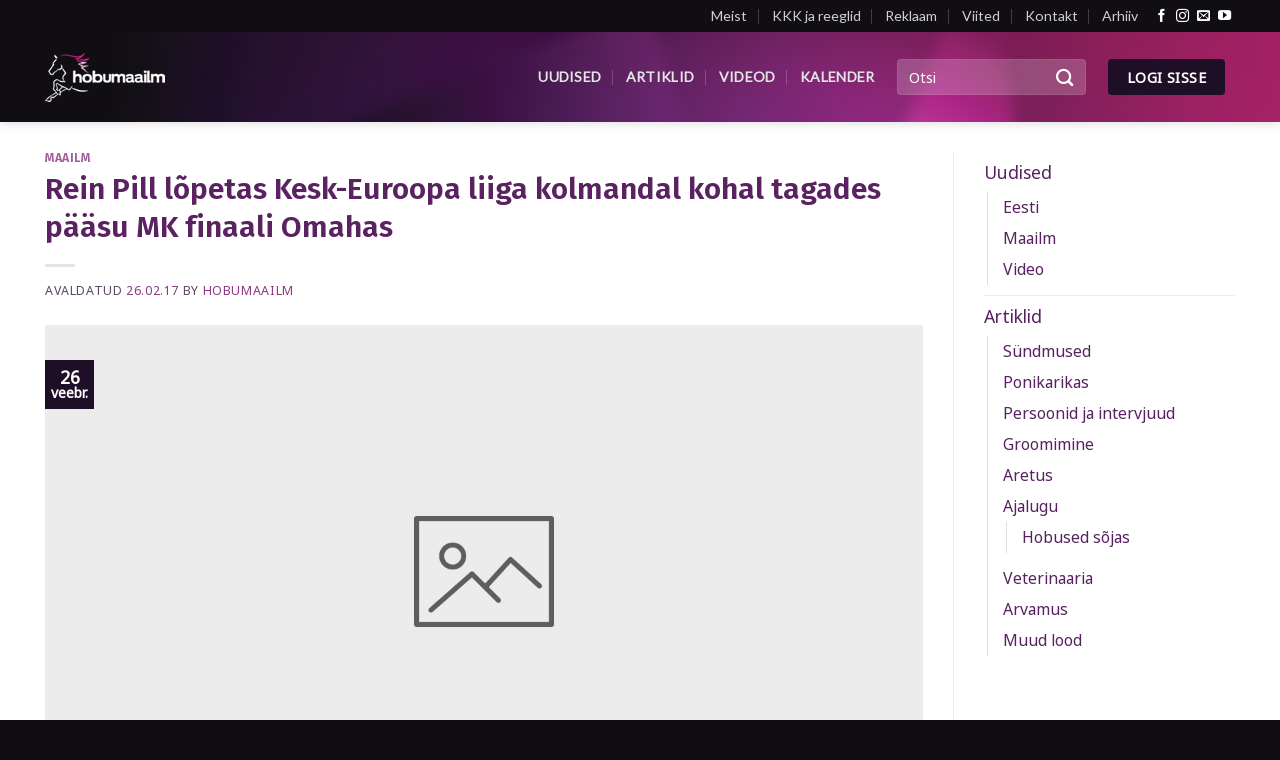

--- FILE ---
content_type: text/html; charset=UTF-8
request_url: https://hobumaailm.ee/rein-pill-lopetas-kesk-euroopa-liiga-kolmandal-kohal-tagades-paasu-mk-finaali-omahas-20136/
body_size: 20276
content:
<!DOCTYPE html>

<!--[if IE 9 ]> <html lang="et" class="ie9 loading-site no-js"> <![endif]-->

<!--[if IE 8 ]> <html lang="et" class="ie8 loading-site no-js"> <![endif]-->

<!--[if (gte IE 9)|!(IE)]><!--><html lang="et" class="loading-site no-js"> <!--<![endif]-->

<head>

	<meta charset="UTF-8" />

	<meta name="viewport" content="width=device-width, initial-scale=1.0, maximum-scale=1.0, user-scalable=no" />



	<link rel="profile" href="http://gmpg.org/xfn/11" />

	<link rel="pingback" href="https://hobumaailm.ee/xmlrpc.php" />

	<script>(function(html){html.className = html.className.replace(/\bno-js\b/,'js')})(document.documentElement);</script>
<style>
	/* Custom BSA_PRO Styles */

	/* fonts */

	/* form */
	.bsaProOrderingForm {   }
	.bsaProInput input,
	.bsaProInput input[type='file'],
	.bsaProSelectSpace select,
	.bsaProInputsRight .bsaInputInner,
	.bsaProInputsRight .bsaInputInner label {   }
	.bsaProPrice  {  }
	.bsaProDiscount  {   }
	.bsaProOrderingForm .bsaProSubmit,
	.bsaProOrderingForm .bsaProSubmit:hover,
	.bsaProOrderingForm .bsaProSubmit:active {   }

	/* allerts */
	.bsaProAlert,
	.bsaProAlert > a,
	.bsaProAlert > a:hover,
	.bsaProAlert > a:focus {  }
	.bsaProAlertSuccess {  }
	.bsaProAlertFailed {  }

	/* stats */
	.bsaStatsWrapper .ct-chart .ct-series.ct-series-b .ct-bar,
	.bsaStatsWrapper .ct-chart .ct-series.ct-series-b .ct-line,
	.bsaStatsWrapper .ct-chart .ct-series.ct-series-b .ct-point,
	.bsaStatsWrapper .ct-chart .ct-series.ct-series-b .ct-slice.ct-donut { stroke: #673AB7 !important; }

	.bsaStatsWrapper  .ct-chart .ct-series.ct-series-a .ct-bar,
	.bsaStatsWrapper .ct-chart .ct-series.ct-series-a .ct-line,
	.bsaStatsWrapper .ct-chart .ct-series.ct-series-a .ct-point,
	.bsaStatsWrapper .ct-chart .ct-series.ct-series-a .ct-slice.ct-donut { stroke: #FBCD39 !important; }


	/* Custom CSS */
	
</style><meta name='robots' content='index, follow, max-image-preview:large, max-snippet:-1, max-video-preview:-1' />

	<!-- This site is optimized with the Yoast SEO plugin v26.6 - https://yoast.com/wordpress/plugins/seo/ -->
	<title>Rein Pill lõpetas Kesk-Euroopa liiga kolmandal kohal tagades pääsu MK finaali Omahas - Hobumaailm</title>
	<link rel="canonical" href="https://hobumaailm.ee/rein-pill-lopetas-kesk-euroopa-liiga-kolmandal-kohal-tagades-paasu-mk-finaali-omahas-20136/" />
	<meta property="og:locale" content="et_EE" />
	<meta property="og:type" content="article" />
	<meta property="og:title" content="Rein Pill lõpetas Kesk-Euroopa liiga kolmandal kohal tagades pääsu MK finaali Omahas - Hobumaailm" />
	<meta property="og:description" content="Täna peeti Varssavis Kesk-Euroopa takistussõiduliiga finaali otsustav sõit, mille võitis Poolas Marek Lewicki hobusega Abigej, kuid esialgu veel mitteametlikel andmeil kogus kaheksa karistuspunktiga 17. koha saavutanud Rein Pill piisavalt punkte tagamaks endale liiga kolmas koht. Rein ja A Brok olid täna juba kolmandad startijad, mistõttu oodata tuli kaua ja seda eriti seetõttu, et meie paar [&hellip;]" />
	<meta property="og:url" content="https://hobumaailm.ee/rein-pill-lopetas-kesk-euroopa-liiga-kolmandal-kohal-tagades-paasu-mk-finaali-omahas-20136/" />
	<meta property="og:site_name" content="Hobumaailm" />
	<meta property="article:publisher" content="https://www.facebook.com/hobumaailm/" />
	<meta property="article:published_time" content="2017-02-26T10:10:10+00:00" />
	<meta property="article:modified_time" content="2018-04-08T11:59:55+00:00" />
	<meta property="og:image" content="https://hobumaailm.ee/wp-content/uploads/2017/01/featured-image-default-hobumaailm-no-logo-for-news.jpg" />
	<meta property="og:image:width" content="1280" />
	<meta property="og:image:height" content="720" />
	<meta property="og:image:type" content="image/jpeg" />
	<meta name="author" content="Hobumaailm" />
	<meta name="twitter:card" content="summary_large_image" />
	<script type="application/ld+json" class="yoast-schema-graph">{"@context":"https://schema.org","@graph":[{"@type":"WebPage","@id":"https://hobumaailm.ee/rein-pill-lopetas-kesk-euroopa-liiga-kolmandal-kohal-tagades-paasu-mk-finaali-omahas-20136/","url":"https://hobumaailm.ee/rein-pill-lopetas-kesk-euroopa-liiga-kolmandal-kohal-tagades-paasu-mk-finaali-omahas-20136/","name":"Rein Pill lõpetas Kesk-Euroopa liiga kolmandal kohal tagades pääsu MK finaali Omahas - Hobumaailm","isPartOf":{"@id":"https://hobumaailm.ee/#website"},"primaryImageOfPage":{"@id":"https://hobumaailm.ee/rein-pill-lopetas-kesk-euroopa-liiga-kolmandal-kohal-tagades-paasu-mk-finaali-omahas-20136/#primaryimage"},"image":{"@id":"https://hobumaailm.ee/rein-pill-lopetas-kesk-euroopa-liiga-kolmandal-kohal-tagades-paasu-mk-finaali-omahas-20136/#primaryimage"},"thumbnailUrl":"https://hobumaailm.ee/wp-content/uploads/2017/01/featured-image-default-hobumaailm-no-logo-for-news.jpg","datePublished":"2017-02-26T10:10:10+00:00","dateModified":"2018-04-08T11:59:55+00:00","author":{"@id":"https://hobumaailm.ee/#/schema/person/b90228f3d921f3f8b01eb966f3e06bf9"},"breadcrumb":{"@id":"https://hobumaailm.ee/rein-pill-lopetas-kesk-euroopa-liiga-kolmandal-kohal-tagades-paasu-mk-finaali-omahas-20136/#breadcrumb"},"inLanguage":"et","potentialAction":[{"@type":"ReadAction","target":["https://hobumaailm.ee/rein-pill-lopetas-kesk-euroopa-liiga-kolmandal-kohal-tagades-paasu-mk-finaali-omahas-20136/"]}]},{"@type":"ImageObject","inLanguage":"et","@id":"https://hobumaailm.ee/rein-pill-lopetas-kesk-euroopa-liiga-kolmandal-kohal-tagades-paasu-mk-finaali-omahas-20136/#primaryimage","url":"https://hobumaailm.ee/wp-content/uploads/2017/01/featured-image-default-hobumaailm-no-logo-for-news.jpg","contentUrl":"https://hobumaailm.ee/wp-content/uploads/2017/01/featured-image-default-hobumaailm-no-logo-for-news.jpg","width":1280,"height":720},{"@type":"BreadcrumbList","@id":"https://hobumaailm.ee/rein-pill-lopetas-kesk-euroopa-liiga-kolmandal-kohal-tagades-paasu-mk-finaali-omahas-20136/#breadcrumb","itemListElement":[{"@type":"ListItem","position":1,"name":"Home","item":"https://hobumaailm.ee/"},{"@type":"ListItem","position":2,"name":"Kõik lood","item":"https://hobumaailm.ee/koik-lood/"},{"@type":"ListItem","position":3,"name":"Rein Pill lõpetas Kesk-Euroopa liiga kolmandal kohal tagades pääsu MK finaali Omahas"}]},{"@type":"WebSite","@id":"https://hobumaailm.ee/#website","url":"https://hobumaailm.ee/","name":"Hobumaailm","description":"Eesti suurim hobuteemaline portaal","potentialAction":[{"@type":"SearchAction","target":{"@type":"EntryPoint","urlTemplate":"https://hobumaailm.ee/?s={search_term_string}"},"query-input":{"@type":"PropertyValueSpecification","valueRequired":true,"valueName":"search_term_string"}}],"inLanguage":"et"},{"@type":"Person","@id":"https://hobumaailm.ee/#/schema/person/b90228f3d921f3f8b01eb966f3e06bf9","name":"Hobumaailm","image":{"@type":"ImageObject","inLanguage":"et","@id":"https://hobumaailm.ee/#/schema/person/image/","url":"https://secure.gravatar.com/avatar/3924052265699bc666c9d0cbe8c940bc8be2655a8cc9e1ddbee2072dbfe9ffde?s=96&d=mm&r=g","contentUrl":"https://secure.gravatar.com/avatar/3924052265699bc666c9d0cbe8c940bc8be2655a8cc9e1ddbee2072dbfe9ffde?s=96&d=mm&r=g","caption":"Hobumaailm"},"url":"https://hobumaailm.ee/author/infohobumaailm-ee/"}]}</script>
	<!-- / Yoast SEO plugin. -->


<link rel="alternate" type="application/rss+xml" title="Hobumaailm &raquo; RSS" href="https://hobumaailm.ee/feed/" />
<link rel="alternate" type="application/rss+xml" title="Hobumaailm &raquo; Kommentaaride RSS" href="https://hobumaailm.ee/comments/feed/" />
<link rel="alternate" title="oEmbed (JSON)" type="application/json+oembed" href="https://hobumaailm.ee/wp-json/oembed/1.0/embed?url=https%3A%2F%2Fhobumaailm.ee%2Frein-pill-lopetas-kesk-euroopa-liiga-kolmandal-kohal-tagades-paasu-mk-finaali-omahas-20136%2F" />
<link rel="alternate" title="oEmbed (XML)" type="text/xml+oembed" href="https://hobumaailm.ee/wp-json/oembed/1.0/embed?url=https%3A%2F%2Fhobumaailm.ee%2Frein-pill-lopetas-kesk-euroopa-liiga-kolmandal-kohal-tagades-paasu-mk-finaali-omahas-20136%2F&#038;format=xml" />
		<!-- This site uses the Google Analytics by MonsterInsights plugin v9.7.0 - Using Analytics tracking - https://www.monsterinsights.com/ -->
							<script src="//www.googletagmanager.com/gtag/js?id=G-9HH0DGS5T7"  data-cfasync="false" data-wpfc-render="false" type="text/javascript" async></script>
			<script data-cfasync="false" data-wpfc-render="false" type="text/javascript">
				var mi_version = '9.7.0';
				var mi_track_user = true;
				var mi_no_track_reason = '';
								var MonsterInsightsDefaultLocations = {"page_location":"https:\/\/hobumaailm.ee\/rein-pill-lopetas-kesk-euroopa-liiga-kolmandal-kohal-tagades-paasu-mk-finaali-omahas-20136\/"};
								if ( typeof MonsterInsightsPrivacyGuardFilter === 'function' ) {
					var MonsterInsightsLocations = (typeof MonsterInsightsExcludeQuery === 'object') ? MonsterInsightsPrivacyGuardFilter( MonsterInsightsExcludeQuery ) : MonsterInsightsPrivacyGuardFilter( MonsterInsightsDefaultLocations );
				} else {
					var MonsterInsightsLocations = (typeof MonsterInsightsExcludeQuery === 'object') ? MonsterInsightsExcludeQuery : MonsterInsightsDefaultLocations;
				}

								var disableStrs = [
										'ga-disable-G-9HH0DGS5T7',
									];

				/* Function to detect opted out users */
				function __gtagTrackerIsOptedOut() {
					for (var index = 0; index < disableStrs.length; index++) {
						if (document.cookie.indexOf(disableStrs[index] + '=true') > -1) {
							return true;
						}
					}

					return false;
				}

				/* Disable tracking if the opt-out cookie exists. */
				if (__gtagTrackerIsOptedOut()) {
					for (var index = 0; index < disableStrs.length; index++) {
						window[disableStrs[index]] = true;
					}
				}

				/* Opt-out function */
				function __gtagTrackerOptout() {
					for (var index = 0; index < disableStrs.length; index++) {
						document.cookie = disableStrs[index] + '=true; expires=Thu, 31 Dec 2099 23:59:59 UTC; path=/';
						window[disableStrs[index]] = true;
					}
				}

				if ('undefined' === typeof gaOptout) {
					function gaOptout() {
						__gtagTrackerOptout();
					}
				}
								window.dataLayer = window.dataLayer || [];

				window.MonsterInsightsDualTracker = {
					helpers: {},
					trackers: {},
				};
				if (mi_track_user) {
					function __gtagDataLayer() {
						dataLayer.push(arguments);
					}

					function __gtagTracker(type, name, parameters) {
						if (!parameters) {
							parameters = {};
						}

						if (parameters.send_to) {
							__gtagDataLayer.apply(null, arguments);
							return;
						}

						if (type === 'event') {
														parameters.send_to = monsterinsights_frontend.v4_id;
							var hookName = name;
							if (typeof parameters['event_category'] !== 'undefined') {
								hookName = parameters['event_category'] + ':' + name;
							}

							if (typeof MonsterInsightsDualTracker.trackers[hookName] !== 'undefined') {
								MonsterInsightsDualTracker.trackers[hookName](parameters);
							} else {
								__gtagDataLayer('event', name, parameters);
							}
							
						} else {
							__gtagDataLayer.apply(null, arguments);
						}
					}

					__gtagTracker('js', new Date());
					__gtagTracker('set', {
						'developer_id.dZGIzZG': true,
											});
					if ( MonsterInsightsLocations.page_location ) {
						__gtagTracker('set', MonsterInsightsLocations);
					}
										__gtagTracker('config', 'G-9HH0DGS5T7', {"forceSSL":"true"} );
										window.gtag = __gtagTracker;										(function () {
						/* https://developers.google.com/analytics/devguides/collection/analyticsjs/ */
						/* ga and __gaTracker compatibility shim. */
						var noopfn = function () {
							return null;
						};
						var newtracker = function () {
							return new Tracker();
						};
						var Tracker = function () {
							return null;
						};
						var p = Tracker.prototype;
						p.get = noopfn;
						p.set = noopfn;
						p.send = function () {
							var args = Array.prototype.slice.call(arguments);
							args.unshift('send');
							__gaTracker.apply(null, args);
						};
						var __gaTracker = function () {
							var len = arguments.length;
							if (len === 0) {
								return;
							}
							var f = arguments[len - 1];
							if (typeof f !== 'object' || f === null || typeof f.hitCallback !== 'function') {
								if ('send' === arguments[0]) {
									var hitConverted, hitObject = false, action;
									if ('event' === arguments[1]) {
										if ('undefined' !== typeof arguments[3]) {
											hitObject = {
												'eventAction': arguments[3],
												'eventCategory': arguments[2],
												'eventLabel': arguments[4],
												'value': arguments[5] ? arguments[5] : 1,
											}
										}
									}
									if ('pageview' === arguments[1]) {
										if ('undefined' !== typeof arguments[2]) {
											hitObject = {
												'eventAction': 'page_view',
												'page_path': arguments[2],
											}
										}
									}
									if (typeof arguments[2] === 'object') {
										hitObject = arguments[2];
									}
									if (typeof arguments[5] === 'object') {
										Object.assign(hitObject, arguments[5]);
									}
									if ('undefined' !== typeof arguments[1].hitType) {
										hitObject = arguments[1];
										if ('pageview' === hitObject.hitType) {
											hitObject.eventAction = 'page_view';
										}
									}
									if (hitObject) {
										action = 'timing' === arguments[1].hitType ? 'timing_complete' : hitObject.eventAction;
										hitConverted = mapArgs(hitObject);
										__gtagTracker('event', action, hitConverted);
									}
								}
								return;
							}

							function mapArgs(args) {
								var arg, hit = {};
								var gaMap = {
									'eventCategory': 'event_category',
									'eventAction': 'event_action',
									'eventLabel': 'event_label',
									'eventValue': 'event_value',
									'nonInteraction': 'non_interaction',
									'timingCategory': 'event_category',
									'timingVar': 'name',
									'timingValue': 'value',
									'timingLabel': 'event_label',
									'page': 'page_path',
									'location': 'page_location',
									'title': 'page_title',
									'referrer' : 'page_referrer',
								};
								for (arg in args) {
																		if (!(!args.hasOwnProperty(arg) || !gaMap.hasOwnProperty(arg))) {
										hit[gaMap[arg]] = args[arg];
									} else {
										hit[arg] = args[arg];
									}
								}
								return hit;
							}

							try {
								f.hitCallback();
							} catch (ex) {
							}
						};
						__gaTracker.create = newtracker;
						__gaTracker.getByName = newtracker;
						__gaTracker.getAll = function () {
							return [];
						};
						__gaTracker.remove = noopfn;
						__gaTracker.loaded = true;
						window['__gaTracker'] = __gaTracker;
					})();
									} else {
										console.log("");
					(function () {
						function __gtagTracker() {
							return null;
						}

						window['__gtagTracker'] = __gtagTracker;
						window['gtag'] = __gtagTracker;
					})();
									}
			</script>
			
							<!-- / Google Analytics by MonsterInsights -->
		<style id='wp-img-auto-sizes-contain-inline-css' type='text/css'>
img:is([sizes=auto i],[sizes^="auto," i]){contain-intrinsic-size:3000px 1500px}
/*# sourceURL=wp-img-auto-sizes-contain-inline-css */
</style>
<style id='wp-emoji-styles-inline-css' type='text/css'>

	img.wp-smiley, img.emoji {
		display: inline !important;
		border: none !important;
		box-shadow: none !important;
		height: 1em !important;
		width: 1em !important;
		margin: 0 0.07em !important;
		vertical-align: -0.1em !important;
		background: none !important;
		padding: 0 !important;
	}
/*# sourceURL=wp-emoji-styles-inline-css */
</style>
<style id='wp-block-library-inline-css' type='text/css'>
:root{--wp-block-synced-color:#7a00df;--wp-block-synced-color--rgb:122,0,223;--wp-bound-block-color:var(--wp-block-synced-color);--wp-editor-canvas-background:#ddd;--wp-admin-theme-color:#007cba;--wp-admin-theme-color--rgb:0,124,186;--wp-admin-theme-color-darker-10:#006ba1;--wp-admin-theme-color-darker-10--rgb:0,107,160.5;--wp-admin-theme-color-darker-20:#005a87;--wp-admin-theme-color-darker-20--rgb:0,90,135;--wp-admin-border-width-focus:2px}@media (min-resolution:192dpi){:root{--wp-admin-border-width-focus:1.5px}}.wp-element-button{cursor:pointer}:root .has-very-light-gray-background-color{background-color:#eee}:root .has-very-dark-gray-background-color{background-color:#313131}:root .has-very-light-gray-color{color:#eee}:root .has-very-dark-gray-color{color:#313131}:root .has-vivid-green-cyan-to-vivid-cyan-blue-gradient-background{background:linear-gradient(135deg,#00d084,#0693e3)}:root .has-purple-crush-gradient-background{background:linear-gradient(135deg,#34e2e4,#4721fb 50%,#ab1dfe)}:root .has-hazy-dawn-gradient-background{background:linear-gradient(135deg,#faaca8,#dad0ec)}:root .has-subdued-olive-gradient-background{background:linear-gradient(135deg,#fafae1,#67a671)}:root .has-atomic-cream-gradient-background{background:linear-gradient(135deg,#fdd79a,#004a59)}:root .has-nightshade-gradient-background{background:linear-gradient(135deg,#330968,#31cdcf)}:root .has-midnight-gradient-background{background:linear-gradient(135deg,#020381,#2874fc)}:root{--wp--preset--font-size--normal:16px;--wp--preset--font-size--huge:42px}.has-regular-font-size{font-size:1em}.has-larger-font-size{font-size:2.625em}.has-normal-font-size{font-size:var(--wp--preset--font-size--normal)}.has-huge-font-size{font-size:var(--wp--preset--font-size--huge)}.has-text-align-center{text-align:center}.has-text-align-left{text-align:left}.has-text-align-right{text-align:right}.has-fit-text{white-space:nowrap!important}#end-resizable-editor-section{display:none}.aligncenter{clear:both}.items-justified-left{justify-content:flex-start}.items-justified-center{justify-content:center}.items-justified-right{justify-content:flex-end}.items-justified-space-between{justify-content:space-between}.screen-reader-text{border:0;clip-path:inset(50%);height:1px;margin:-1px;overflow:hidden;padding:0;position:absolute;width:1px;word-wrap:normal!important}.screen-reader-text:focus{background-color:#ddd;clip-path:none;color:#444;display:block;font-size:1em;height:auto;left:5px;line-height:normal;padding:15px 23px 14px;text-decoration:none;top:5px;width:auto;z-index:100000}html :where(.has-border-color){border-style:solid}html :where([style*=border-top-color]){border-top-style:solid}html :where([style*=border-right-color]){border-right-style:solid}html :where([style*=border-bottom-color]){border-bottom-style:solid}html :where([style*=border-left-color]){border-left-style:solid}html :where([style*=border-width]){border-style:solid}html :where([style*=border-top-width]){border-top-style:solid}html :where([style*=border-right-width]){border-right-style:solid}html :where([style*=border-bottom-width]){border-bottom-style:solid}html :where([style*=border-left-width]){border-left-style:solid}html :where(img[class*=wp-image-]){height:auto;max-width:100%}:where(figure){margin:0 0 1em}html :where(.is-position-sticky){--wp-admin--admin-bar--position-offset:var(--wp-admin--admin-bar--height,0px)}@media screen and (max-width:600px){html :where(.is-position-sticky){--wp-admin--admin-bar--position-offset:0px}}

/*# sourceURL=wp-block-library-inline-css */
</style><style id='global-styles-inline-css' type='text/css'>
:root{--wp--preset--aspect-ratio--square: 1;--wp--preset--aspect-ratio--4-3: 4/3;--wp--preset--aspect-ratio--3-4: 3/4;--wp--preset--aspect-ratio--3-2: 3/2;--wp--preset--aspect-ratio--2-3: 2/3;--wp--preset--aspect-ratio--16-9: 16/9;--wp--preset--aspect-ratio--9-16: 9/16;--wp--preset--color--black: #000000;--wp--preset--color--cyan-bluish-gray: #abb8c3;--wp--preset--color--white: #ffffff;--wp--preset--color--pale-pink: #f78da7;--wp--preset--color--vivid-red: #cf2e2e;--wp--preset--color--luminous-vivid-orange: #ff6900;--wp--preset--color--luminous-vivid-amber: #fcb900;--wp--preset--color--light-green-cyan: #7bdcb5;--wp--preset--color--vivid-green-cyan: #00d084;--wp--preset--color--pale-cyan-blue: #8ed1fc;--wp--preset--color--vivid-cyan-blue: #0693e3;--wp--preset--color--vivid-purple: #9b51e0;--wp--preset--gradient--vivid-cyan-blue-to-vivid-purple: linear-gradient(135deg,rgb(6,147,227) 0%,rgb(155,81,224) 100%);--wp--preset--gradient--light-green-cyan-to-vivid-green-cyan: linear-gradient(135deg,rgb(122,220,180) 0%,rgb(0,208,130) 100%);--wp--preset--gradient--luminous-vivid-amber-to-luminous-vivid-orange: linear-gradient(135deg,rgb(252,185,0) 0%,rgb(255,105,0) 100%);--wp--preset--gradient--luminous-vivid-orange-to-vivid-red: linear-gradient(135deg,rgb(255,105,0) 0%,rgb(207,46,46) 100%);--wp--preset--gradient--very-light-gray-to-cyan-bluish-gray: linear-gradient(135deg,rgb(238,238,238) 0%,rgb(169,184,195) 100%);--wp--preset--gradient--cool-to-warm-spectrum: linear-gradient(135deg,rgb(74,234,220) 0%,rgb(151,120,209) 20%,rgb(207,42,186) 40%,rgb(238,44,130) 60%,rgb(251,105,98) 80%,rgb(254,248,76) 100%);--wp--preset--gradient--blush-light-purple: linear-gradient(135deg,rgb(255,206,236) 0%,rgb(152,150,240) 100%);--wp--preset--gradient--blush-bordeaux: linear-gradient(135deg,rgb(254,205,165) 0%,rgb(254,45,45) 50%,rgb(107,0,62) 100%);--wp--preset--gradient--luminous-dusk: linear-gradient(135deg,rgb(255,203,112) 0%,rgb(199,81,192) 50%,rgb(65,88,208) 100%);--wp--preset--gradient--pale-ocean: linear-gradient(135deg,rgb(255,245,203) 0%,rgb(182,227,212) 50%,rgb(51,167,181) 100%);--wp--preset--gradient--electric-grass: linear-gradient(135deg,rgb(202,248,128) 0%,rgb(113,206,126) 100%);--wp--preset--gradient--midnight: linear-gradient(135deg,rgb(2,3,129) 0%,rgb(40,116,252) 100%);--wp--preset--font-size--small: 13px;--wp--preset--font-size--medium: 20px;--wp--preset--font-size--large: 36px;--wp--preset--font-size--x-large: 42px;--wp--preset--spacing--20: 0.44rem;--wp--preset--spacing--30: 0.67rem;--wp--preset--spacing--40: 1rem;--wp--preset--spacing--50: 1.5rem;--wp--preset--spacing--60: 2.25rem;--wp--preset--spacing--70: 3.38rem;--wp--preset--spacing--80: 5.06rem;--wp--preset--shadow--natural: 6px 6px 9px rgba(0, 0, 0, 0.2);--wp--preset--shadow--deep: 12px 12px 50px rgba(0, 0, 0, 0.4);--wp--preset--shadow--sharp: 6px 6px 0px rgba(0, 0, 0, 0.2);--wp--preset--shadow--outlined: 6px 6px 0px -3px rgb(255, 255, 255), 6px 6px rgb(0, 0, 0);--wp--preset--shadow--crisp: 6px 6px 0px rgb(0, 0, 0);}:where(.is-layout-flex){gap: 0.5em;}:where(.is-layout-grid){gap: 0.5em;}body .is-layout-flex{display: flex;}.is-layout-flex{flex-wrap: wrap;align-items: center;}.is-layout-flex > :is(*, div){margin: 0;}body .is-layout-grid{display: grid;}.is-layout-grid > :is(*, div){margin: 0;}:where(.wp-block-columns.is-layout-flex){gap: 2em;}:where(.wp-block-columns.is-layout-grid){gap: 2em;}:where(.wp-block-post-template.is-layout-flex){gap: 1.25em;}:where(.wp-block-post-template.is-layout-grid){gap: 1.25em;}.has-black-color{color: var(--wp--preset--color--black) !important;}.has-cyan-bluish-gray-color{color: var(--wp--preset--color--cyan-bluish-gray) !important;}.has-white-color{color: var(--wp--preset--color--white) !important;}.has-pale-pink-color{color: var(--wp--preset--color--pale-pink) !important;}.has-vivid-red-color{color: var(--wp--preset--color--vivid-red) !important;}.has-luminous-vivid-orange-color{color: var(--wp--preset--color--luminous-vivid-orange) !important;}.has-luminous-vivid-amber-color{color: var(--wp--preset--color--luminous-vivid-amber) !important;}.has-light-green-cyan-color{color: var(--wp--preset--color--light-green-cyan) !important;}.has-vivid-green-cyan-color{color: var(--wp--preset--color--vivid-green-cyan) !important;}.has-pale-cyan-blue-color{color: var(--wp--preset--color--pale-cyan-blue) !important;}.has-vivid-cyan-blue-color{color: var(--wp--preset--color--vivid-cyan-blue) !important;}.has-vivid-purple-color{color: var(--wp--preset--color--vivid-purple) !important;}.has-black-background-color{background-color: var(--wp--preset--color--black) !important;}.has-cyan-bluish-gray-background-color{background-color: var(--wp--preset--color--cyan-bluish-gray) !important;}.has-white-background-color{background-color: var(--wp--preset--color--white) !important;}.has-pale-pink-background-color{background-color: var(--wp--preset--color--pale-pink) !important;}.has-vivid-red-background-color{background-color: var(--wp--preset--color--vivid-red) !important;}.has-luminous-vivid-orange-background-color{background-color: var(--wp--preset--color--luminous-vivid-orange) !important;}.has-luminous-vivid-amber-background-color{background-color: var(--wp--preset--color--luminous-vivid-amber) !important;}.has-light-green-cyan-background-color{background-color: var(--wp--preset--color--light-green-cyan) !important;}.has-vivid-green-cyan-background-color{background-color: var(--wp--preset--color--vivid-green-cyan) !important;}.has-pale-cyan-blue-background-color{background-color: var(--wp--preset--color--pale-cyan-blue) !important;}.has-vivid-cyan-blue-background-color{background-color: var(--wp--preset--color--vivid-cyan-blue) !important;}.has-vivid-purple-background-color{background-color: var(--wp--preset--color--vivid-purple) !important;}.has-black-border-color{border-color: var(--wp--preset--color--black) !important;}.has-cyan-bluish-gray-border-color{border-color: var(--wp--preset--color--cyan-bluish-gray) !important;}.has-white-border-color{border-color: var(--wp--preset--color--white) !important;}.has-pale-pink-border-color{border-color: var(--wp--preset--color--pale-pink) !important;}.has-vivid-red-border-color{border-color: var(--wp--preset--color--vivid-red) !important;}.has-luminous-vivid-orange-border-color{border-color: var(--wp--preset--color--luminous-vivid-orange) !important;}.has-luminous-vivid-amber-border-color{border-color: var(--wp--preset--color--luminous-vivid-amber) !important;}.has-light-green-cyan-border-color{border-color: var(--wp--preset--color--light-green-cyan) !important;}.has-vivid-green-cyan-border-color{border-color: var(--wp--preset--color--vivid-green-cyan) !important;}.has-pale-cyan-blue-border-color{border-color: var(--wp--preset--color--pale-cyan-blue) !important;}.has-vivid-cyan-blue-border-color{border-color: var(--wp--preset--color--vivid-cyan-blue) !important;}.has-vivid-purple-border-color{border-color: var(--wp--preset--color--vivid-purple) !important;}.has-vivid-cyan-blue-to-vivid-purple-gradient-background{background: var(--wp--preset--gradient--vivid-cyan-blue-to-vivid-purple) !important;}.has-light-green-cyan-to-vivid-green-cyan-gradient-background{background: var(--wp--preset--gradient--light-green-cyan-to-vivid-green-cyan) !important;}.has-luminous-vivid-amber-to-luminous-vivid-orange-gradient-background{background: var(--wp--preset--gradient--luminous-vivid-amber-to-luminous-vivid-orange) !important;}.has-luminous-vivid-orange-to-vivid-red-gradient-background{background: var(--wp--preset--gradient--luminous-vivid-orange-to-vivid-red) !important;}.has-very-light-gray-to-cyan-bluish-gray-gradient-background{background: var(--wp--preset--gradient--very-light-gray-to-cyan-bluish-gray) !important;}.has-cool-to-warm-spectrum-gradient-background{background: var(--wp--preset--gradient--cool-to-warm-spectrum) !important;}.has-blush-light-purple-gradient-background{background: var(--wp--preset--gradient--blush-light-purple) !important;}.has-blush-bordeaux-gradient-background{background: var(--wp--preset--gradient--blush-bordeaux) !important;}.has-luminous-dusk-gradient-background{background: var(--wp--preset--gradient--luminous-dusk) !important;}.has-pale-ocean-gradient-background{background: var(--wp--preset--gradient--pale-ocean) !important;}.has-electric-grass-gradient-background{background: var(--wp--preset--gradient--electric-grass) !important;}.has-midnight-gradient-background{background: var(--wp--preset--gradient--midnight) !important;}.has-small-font-size{font-size: var(--wp--preset--font-size--small) !important;}.has-medium-font-size{font-size: var(--wp--preset--font-size--medium) !important;}.has-large-font-size{font-size: var(--wp--preset--font-size--large) !important;}.has-x-large-font-size{font-size: var(--wp--preset--font-size--x-large) !important;}
/*# sourceURL=global-styles-inline-css */
</style>

<style id='classic-theme-styles-inline-css' type='text/css'>
/*! This file is auto-generated */
.wp-block-button__link{color:#fff;background-color:#32373c;border-radius:9999px;box-shadow:none;text-decoration:none;padding:calc(.667em + 2px) calc(1.333em + 2px);font-size:1.125em}.wp-block-file__button{background:#32373c;color:#fff;text-decoration:none}
/*# sourceURL=/wp-includes/css/classic-themes.min.css */
</style>
<link rel='stylesheet' id='buy_sell_ads_pro_main_stylesheet-css' href='https://hobumaailm.ee/wp-content/plugins/bsa-pro-scripteo/frontend/css/asset/style.css?ver=6.9' type='text/css' media='all' />
<link rel='stylesheet' id='buy_sell_ads_pro_user_panel-css' href='https://hobumaailm.ee/wp-content/plugins/bsa-pro-scripteo/frontend/css/asset/user-panel.css?ver=6.9' type='text/css' media='all' />
<link rel='stylesheet' id='buy_sell_ads_pro_template_stylesheet-css' href='https://hobumaailm.ee/wp-content/plugins/bsa-pro-scripteo/frontend/css/template.css.php?ver=6.9' type='text/css' media='all' />
<link rel='stylesheet' id='buy_sell_ads_pro_animate_stylesheet-css' href='https://hobumaailm.ee/wp-content/plugins/bsa-pro-scripteo/frontend/css/asset/animate.css?ver=6.9' type='text/css' media='all' />
<link rel='stylesheet' id='buy_sell_ads_pro_chart_stylesheet-css' href='https://hobumaailm.ee/wp-content/plugins/bsa-pro-scripteo/frontend/css/asset/chart.css?ver=6.9' type='text/css' media='all' />
<link rel='stylesheet' id='buy_sell_ads_pro_owl_carousel_stylesheet-css' href='https://hobumaailm.ee/wp-content/plugins/bsa-pro-scripteo/frontend/css/asset/owl.carousel.css?ver=6.9' type='text/css' media='all' />
<link rel='stylesheet' id='buy_sell_ads_pro_materialize_stylesheet-css' href='https://hobumaailm.ee/wp-content/plugins/bsa-pro-scripteo/frontend/css/asset/material-design.css?ver=6.9' type='text/css' media='all' />
<link rel='stylesheet' id='jquery-ui-css' href='https://hobumaailm.ee/wp-content/plugins/bsa-pro-scripteo/frontend/css/asset/ui-datapicker.css?ver=6.9' type='text/css' media='all' />
<link rel='stylesheet' id='contact-form-7-css' href='https://hobumaailm.ee/wp-content/plugins/contact-form-7/includes/css/styles.css?ver=5.9.3' type='text/css' media='all' />
<link rel='stylesheet' id='flatsome-icons-css' href='https://hobumaailm.ee/wp-content/themes/flatsome/assets/css/fl-icons.css?ver=3.3' type='text/css' media='all' />
<link rel='stylesheet' id='flatsome-main-css' href='https://hobumaailm.ee/wp-content/themes/flatsome/assets/css/flatsome.css?ver=3.4.3' type='text/css' media='all' />
<link rel='stylesheet' id='flatsome-style-css' href='https://hobumaailm.ee/wp-content/themes/hobumaailm/style.css?ver=3.4.3' type='text/css' media='all' />
<link rel='stylesheet' id='wppb_stylesheet-css' href='https://hobumaailm.ee/wp-content/plugins/profile-builder/assets/css/style-front-end.css?ver=3.14.4' type='text/css' media='all' />
<script type="text/javascript" src="https://hobumaailm.ee/wp-content/plugins/google-analytics-for-wordpress/assets/js/frontend-gtag.min.js?ver=9.7.0" id="monsterinsights-frontend-script-js" async="async" data-wp-strategy="async"></script>
<script data-cfasync="false" data-wpfc-render="false" type="text/javascript" id='monsterinsights-frontend-script-js-extra'>/* <![CDATA[ */
var monsterinsights_frontend = {"js_events_tracking":"true","download_extensions":"doc,pdf,ppt,zip,xls,docx,pptx,xlsx","inbound_paths":"[]","home_url":"https:\/\/hobumaailm.ee","hash_tracking":"false","v4_id":"G-9HH0DGS5T7"};/* ]]> */
</script>
<script type="text/javascript" src="https://hobumaailm.ee/wp-includes/js/jquery/jquery.min.js?ver=3.7.1" id="jquery-core-js"></script>
<script type="text/javascript" src="https://hobumaailm.ee/wp-includes/js/jquery/jquery-migrate.min.js?ver=3.4.1" id="jquery-migrate-js"></script>
<script type="text/javascript" id="thickbox-js-extra">
/* <![CDATA[ */
var thickboxL10n = {"next":"J\u00e4rgmine \u003E","prev":"\u003C Eelmine","image":"Pilt","of":"/","close":"Sulge","noiframes":"Vajatakse iframes-i tuge. Sul on need kas v\u00e4lja l\u00fclitatud v\u00f5i ei toeta sinu veebilehitseja neid.","loadingAnimation":"https://hobumaailm.ee/wp-includes/js/thickbox/loadingAnimation.gif"};
//# sourceURL=thickbox-js-extra
/* ]]> */
</script>
<script type="text/javascript" src="https://hobumaailm.ee/wp-includes/js/thickbox/thickbox.js?ver=3.1-20121105" id="thickbox-js"></script>
<script type="text/javascript" src="https://hobumaailm.ee/wp-includes/js/underscore.min.js?ver=1.13.7" id="underscore-js"></script>
<script type="text/javascript" src="https://hobumaailm.ee/wp-includes/js/shortcode.min.js?ver=6.9" id="shortcode-js"></script>
<script type="text/javascript" src="https://hobumaailm.ee/wp-admin/js/media-upload.min.js?ver=6.9" id="media-upload-js"></script>
<script type="text/javascript" src="https://hobumaailm.ee/wp-content/plugins/bsa-pro-scripteo/frontend/js/script.js?ver=6.9" id="buy_sell_ads_pro_js_script-js"></script>
<script type="text/javascript" src="https://hobumaailm.ee/wp-content/plugins/bsa-pro-scripteo/frontend/js/jquery.viewportchecker.js?ver=6.9" id="buy_sell_ads_pro_viewport_checker_js_script-js"></script>
<script type="text/javascript" src="https://hobumaailm.ee/wp-content/plugins/bsa-pro-scripteo/frontend/js/chart.js?ver=6.9" id="buy_sell_ads_pro_chart_js_script-js"></script>
<script type="text/javascript" src="https://hobumaailm.ee/wp-content/plugins/bsa-pro-scripteo/frontend/js/owl.carousel.js?ver=6.9" id="buy_sell_ads_pro_owl_carousel_js_script-js"></script>
<script type="text/javascript" src="https://hobumaailm.ee/wp-content/plugins/bsa-pro-scripteo/frontend/js/jquery.simplyscroll.js?ver=6.9" id="buy_sell_ads_pro_simply_scroll_js_script-js"></script>
<script></script><link rel="https://api.w.org/" href="https://hobumaailm.ee/wp-json/" /><link rel="alternate" title="JSON" type="application/json" href="https://hobumaailm.ee/wp-json/wp/v2/posts/20136" /><link rel="EditURI" type="application/rsd+xml" title="RSD" href="https://hobumaailm.ee/xmlrpc.php?rsd" />
<meta name="generator" content="WordPress 6.9" />
<link rel='shortlink' href='https://hobumaailm.ee/?p=20136' />

    <link href="https://maxcdn.bootstrapcdn.com/font-awesome/4.7.0/css/font-awesome.min.css" rel="stylesheet" integrity="sha384-wvfXpqpZZVQGK6TAh5PVlGOfQNHSoD2xbE+QkPxCAFlNEevoEH3Sl0sibVcOQVnN" crossorigin="anonymous">

    <link href="/events/css/jquery-ui.min.css" rel="stylesheet">

    <link href="/events/css/jquery-ui.theme.min.css" rel="stylesheet">

    <link href="/events/css/jquery.ui.timepicker.css" rel="stylesheet">

    <link href="/events/css/dropzone.css" rel="stylesheet">

    <link rel="stylesheet" href="https://cdnjs.cloudflare.com/ajax/libs/jquery-modal/0.9.1/jquery.modal.min.css" />

    <link rel="stylesheet" href="https://cdnjs.cloudflare.com/ajax/libs/notie/4.3.1/notie.min.css" />

    <link rel="stylesheet" href="/events/css/tweaks.css" />

    <link rel="stylesheet" href="/events/css/wickedpicker.min.css" />

    <link rel="stylesheet" href="/events/css/chosen.min.css" />

    
        <style>
            .d-login {

                display: none !important;

            }

            .m-kalender ul,
            .m-kalender button.toggle {

                display: none !important;

            }

            li.m-kalender:after,
            li.m-kalender:before {

                opacity: 0 !important
            }

            li.m-kalender a .icon-angle-down {

                display: none !important;

            }

            .header-button-2 {

                display: none !important;

            }
        </style>

    <!--[if IE]><link rel="stylesheet" type="text/css" href="https://hobumaailm.ee/wp-content/themes/flatsome/assets/css/ie-fallback.css"><script src="//cdnjs.cloudflare.com/ajax/libs/html5shiv/3.6.1/html5shiv.js"></script><script>var head = document.getElementsByTagName('head')[0],style = document.createElement('style');style.type = 'text/css';style.styleSheet.cssText = ':before,:after{content:none !important';head.appendChild(style);setTimeout(function(){head.removeChild(style);}, 0);</script><script src="https://hobumaailm.ee/wp-content/themes/flatsome/assets/libs/ie-flexibility.js"></script><![endif]-->    <script type="text/javascript">
    WebFontConfig = {
      google: { families: [ "Fira+Sans:regular,600","Noto+Sans:regular,regular","Lato:regular,regular","Economica", ] }
    };
    (function() {
      var wf = document.createElement('script');
      wf.src = 'https://ajax.googleapis.com/ajax/libs/webfont/1/webfont.js';
      wf.type = 'text/javascript';
      wf.async = 'true';
      var s = document.getElementsByTagName('script')[0];
      s.parentNode.insertBefore(wf, s);
    })(); </script>
  <meta name="generator" content="Powered by WPBakery Page Builder - drag and drop page builder for WordPress."/>
<link rel="icon" href="https://hobumaailm.ee/wp-content/uploads/2018/03/cropped-ico_HM4-32x32.jpg" sizes="32x32" />
<link rel="icon" href="https://hobumaailm.ee/wp-content/uploads/2018/03/cropped-ico_HM4-192x192.jpg" sizes="192x192" />
<link rel="apple-touch-icon" href="https://hobumaailm.ee/wp-content/uploads/2018/03/cropped-ico_HM4-180x180.jpg" />
<meta name="msapplication-TileImage" content="https://hobumaailm.ee/wp-content/uploads/2018/03/cropped-ico_HM4-270x270.jpg" />
<style id="custom-css" type="text/css">:root {--primary-color: #1e0f26;}/* Site Width */.full-width .ubermenu-nav, .container, .row{max-width: 1220px}.row.row-collapse{max-width: 1190px}.row.row-small{max-width: 1212.5px}.row.row-large{max-width: 1250px}.header-main{height: 90px}#logo img{max-height: 90px}#logo{width:303px;}.header-bottom{min-height: 55px}.header-top{min-height: 30px}.transparent .header-main{height: 90px}.transparent #logo img{max-height: 90px}.has-transparent + .page-title:first-of-type,.has-transparent + #main > .page-title,.has-transparent + #main > div > .page-title,.has-transparent + #main .page-header-wrapper:first-of-type .page-title{padding-top: 120px;}.header.show-on-scroll,.stuck .header-main{height:90px!important}.stuck #logo img{max-height: 90px!important}.search-form{ width: 27%;}.header-bg-color, .header-wrapper {background-color: rgba(0,0,0,0)}.header-bg-image {background-image: url('https://hobumaailm.ee/wp-content/uploads/2018/03/header_HM_2.jpg');}.header-bg-image {background-repeat: repeat-x;}.header-bottom {background-color: #f1f1f1}.header-main .nav > li > a{line-height: 16px }.stuck .header-main .nav > li > a{line-height: 50px }.header-bottom-nav > li > a{line-height: 16px }@media (max-width: 549px) {.header-main{height: 97px}#logo img{max-height: 97px}}.main-menu-overlay{background-color: #1e0f26}.nav-dropdown-has-arrow li.has-dropdown:before{border-bottom-color: rgba(155,3,119,0.21);}.nav .nav-dropdown{border-color: rgba(155,3,119,0.21) }.nav-dropdown{border-radius:5px}.nav-dropdown{font-size:100%}.nav-dropdown-has-arrow li.has-dropdown:after{border-bottom-color: #1e0f26;}.nav .nav-dropdown{background-color: #1e0f26}.header-top{background-color:#100e13!important;}/* Color */.accordion-title.active, .has-icon-bg .icon .icon-inner,.logo a, .primary.is-underline, .primary.is-link, .badge-outline .badge-inner, .nav-outline > li.active> a,.nav-outline >li.active > a, .cart-icon strong,[data-color='primary'], .is-outline.primary{color: #1e0f26;}/* Color !important */[data-text-color="primary"]{color: #1e0f26!important;}/* Background */.scroll-to-bullets a,.featured-title, .label-new.menu-item > a:after, .nav-pagination > li > .current,.nav-pagination > li > span:hover,.nav-pagination > li > a:hover,.has-hover:hover .badge-outline .badge-inner,button[type="submit"], .button.wc-forward:not(.checkout):not(.checkout-button), .button.submit-button, .button.primary:not(.is-outline),.featured-table .title,.is-outline:hover, .has-icon:hover .icon-label,.nav-dropdown-bold .nav-column li > a:hover, .nav-dropdown.nav-dropdown-bold > li > a:hover, .nav-dropdown-bold.dark .nav-column li > a:hover, .nav-dropdown.nav-dropdown-bold.dark > li > a:hover, .is-outline:hover, .tagcloud a:hover,.grid-tools a, input[type='submit']:not(.is-form), .box-badge:hover .box-text, input.button.alt,.nav-box > li > a:hover,.nav-box > li.active > a,.nav-pills > li.active > a ,.current-dropdown .cart-icon strong, .cart-icon:hover strong, .nav-line-bottom > li > a:before, .nav-line-grow > li > a:before, .nav-line > li > a:before,.banner, .header-top, .slider-nav-circle .flickity-prev-next-button:hover svg, .slider-nav-circle .flickity-prev-next-button:hover .arrow, .primary.is-outline:hover, .button.primary:not(.is-outline), input[type='submit'].primary, input[type='submit'].primary, input[type='reset'].button, input[type='button'].primary, .badge-inner{background-color: #1e0f26;}/* Border */.nav-vertical.nav-tabs > li.active > a,.scroll-to-bullets a.active,.nav-pagination > li > .current,.nav-pagination > li > span:hover,.nav-pagination > li > a:hover,.has-hover:hover .badge-outline .badge-inner,.accordion-title.active,.featured-table,.is-outline:hover, .tagcloud a:hover,blockquote, .has-border, .cart-icon strong:after,.cart-icon strong,.blockUI:before, .processing:before,.loading-spin, .slider-nav-circle .flickity-prev-next-button:hover svg, .slider-nav-circle .flickity-prev-next-button:hover .arrow, .primary.is-outline:hover{border-color: #1e0f26}.nav-tabs > li.active > a{border-top-color: #1e0f26}/* Fill */.slider .flickity-prev-next-button:hover svg,.slider .flickity-prev-next-button:hover .arrow{fill: #1e0f26;}/* Background Color */[data-icon-label]:after, .secondary.is-underline:hover,.secondary.is-outline:hover,.icon-label,.button.secondary:not(.is-outline),.button.alt:not(.is-outline), .badge-inner.on-sale, .button.checkout, .single_add_to_cart_button{ background-color:#a52480; }/* Color */.secondary.is-underline,.secondary.is-link, .secondary.is-outline,.stars a.active, .star-rating:before, .woocommerce-page .star-rating:before,.star-rating span:before, .color-secondary{color: #a52480}/* Color !important */[data-text-color="secondary"]{color: #a52480!important;}/* Border */.secondary.is-outline:hover{border-color:#a52480}.success.is-underline:hover,.success.is-outline:hover,.success{background-color: #66246b}.success-color, .success.is-link, .success.is-outline{color: #66246b;}.success-border{border-color: #66246b!important;}.alert.is-underline:hover,.alert.is-outline:hover,.alert{background-color: #a52266}.alert.is-link, .alert.is-outline, .color-alert{color: #a52266;}body{font-size: 110%;}@media screen and (max-width: 549px){body{font-size: 110%;}}body{font-family:"Noto Sans", sans-serif}body{font-weight: 0}body{color: #5b4862}.nav > li > a {font-family:"Lato", sans-serif;}.nav > li > a {font-weight: 0;}h1,h2,h3,h4,h5,h6,.heading-font, .off-canvas-center .nav-sidebar.nav-vertical > li > a{font-family: "Fira Sans", sans-serif;}h1,h2,h3,h4,h5,h6,.heading-font,.banner h1,.banner h2{font-weight: 600;}h1,h2,h3,h4,h5,h6,.heading-font{color: #5a2261;}.alt-font{font-family: "Economica", sans-serif;}.header:not(.transparent) .header-nav.nav > li > a {color: #e5e5e5;}.header:not(.transparent) .header-nav.nav > li > a:hover,.header:not(.transparent) .header-nav.nav > li.active > a,.header:not(.transparent) .header-nav.nav > li.current > a,.header:not(.transparent) .header-nav.nav > li > a.active,.header:not(.transparent) .header-nav.nav > li > a.current{color: #FFFFFF;}.header-nav.nav-line-bottom > li > a:before,.header-nav.nav-line-grow > li > a:before,.header-nav.nav-line > li > a:before,.header-nav.nav-box > li > a:hover,.header-nav.nav-box > li.active > a,.header-nav.nav-pills > li > a:hover,.header-nav.nav-pills > li.active > a{color:#FFF!important;background-color: #FFFFFF;}a{color: #8c3580;}a:hover{color: #bb399a;}.tagcloud a:hover{border-color: #bb399a;background-color: #bb399a;}.widget a{color: #582260;}.widget a:hover{color: #742d7e;}.widget .tagcloud a:hover{border-color: #742d7e; background-color: #742d7e;}[data-icon-label]:after, .button#place_order,.button.checkout,.checkout-button,.single_add_to_cart_button.button{background-color: #ABC43C!important }.badge-inner.on-sale{background-color: #E0521F}.badge-inner.new-bubble{background-color: #81D742}.star-rating span:before,.star-rating:before, .woocommerce-page .star-rating:before{color: #EAA720}input[type='submit'], input[type="button"], button:not(.icon), .button:not(.icon){border-radius: 4px!important}.header-main .social-icons,.header-main .cart-icon strong,.header-main .menu-title,.header-main .header-button > .button.is-outline,.header-main .nav > li > a > i:not(.icon-angle-down){color: #1e0f26!important;}.header-main .header-button > .button.is-outline,.header-main .cart-icon strong:after,.header-main .cart-icon strong{border-color: #1e0f26!important;}.header-main .header-button > .button:not(.is-outline){background-color: #1e0f26!important;}.header-main .current-dropdown .cart-icon strong,.header-main .header-button > .button:hover,.header-main .header-button > .button:hover i,.header-main .header-button > .button:hover span{color:#FFF!important;}.header-main .menu-title:hover,.header-main .social-icons a:hover,.header-main .header-button > .button.is-outline:hover,.header-main .nav > li > a:hover > i:not(.icon-angle-down){color: #34113a!important;}.header-main .current-dropdown .cart-icon strong,.header-main .header-button > .button:hover{background-color: #34113a!important;}.header-main .current-dropdown .cart-icon strong:after,.header-main .current-dropdown .cart-icon strong,.header-main .header-button > .button:hover{border-color: #34113a!important;}.footer-1{background-color: #FFFFFF}.footer-2{background-color: #2D2D2D}.absolute-footer, html{background-color: #100e13}body {}.bsa-block-877--200 {margin:20px 0;}@media (max-width: 849px){body.single-post article.post p {text-align: justify;}}@media (max-width: 549px){body.single-post article.post p {text-align: left;}}.label-new.menu-item > a:after{content:"Uus";}.label-hot.menu-item > a:after{content:"Kuum";}.label-sale.menu-item > a:after{content:"Ale";}.label-popular.menu-item > a:after{content:"Popp";}</style>		<style type="text/css" id="wp-custom-css">
			.h2,h2{
	font-size:1.20em;
	line-height:1.3;
	font-weight: 800;
}
figure {
	width: initial !important;
}		</style>
		<noscript><style> .wpb_animate_when_almost_visible { opacity: 1; }</style></noscript>
</head>



<body class="wp-singular post-template-default single single-post postid-20136 single-format-standard wp-theme-flatsome wp-child-theme-hobumaailm header-shadow lightbox nav-dropdown-has-arrow wpb-js-composer js-comp-ver-7.6 vc_responsive">



<a class="skip-link screen-reader-text" href="#main">Skip to content</a>



<div id="wrapper">






<header id="header" class="header ">

   <div class="header-wrapper">

	<div id="top-bar" class="header-top hide-for-sticky nav-dark hide-for-medium">
    <div class="flex-row container">
      <div class="flex-col hide-for-medium flex-left">
          <ul class="nav nav-left medium-nav-center nav-small  nav-divided">
                        </ul>
      </div><!-- flex-col left -->

      <div class="flex-col hide-for-medium flex-center">
          <ul class="nav nav-center nav-small  nav-divided">
                        </ul>
      </div><!-- center -->

      <div class="flex-col hide-for-medium flex-right">
         <ul class="nav top-bar-nav nav-right nav-small  nav-divided">
              <li id="menu-item-261" class="menu-item menu-item-type-post_type menu-item-object-page  menu-item-261"><a href="https://hobumaailm.ee/meist/" class="nav-top-link">Meist</a></li>
<li id="menu-item-1469" class="menu-item menu-item-type-post_type menu-item-object-page  menu-item-1469"><a href="https://hobumaailm.ee/meist/reeglid-ja-tingimused/" class="nav-top-link">KKK ja reeglid</a></li>
<li id="menu-item-8945" class="menu-item menu-item-type-post_type menu-item-object-page  menu-item-8945"><a href="https://hobumaailm.ee/reklaam/" class="nav-top-link">Reklaam</a></li>
<li id="menu-item-22154" class="menu-item menu-item-type-post_type menu-item-object-page  menu-item-22154"><a href="https://hobumaailm.ee/viited/" class="nav-top-link">Viited</a></li>
<li id="menu-item-263" class="menu-item menu-item-type-post_type menu-item-object-page  menu-item-263"><a href="https://hobumaailm.ee/meist/kontakt/" class="nav-top-link">Kontakt</a></li>
<li id="menu-item-27401" class="menu-item menu-item-type-custom menu-item-object-custom  menu-item-27401"><a href="http://vana.hobumaailm.ee/" class="nav-top-link">Arhiiv</a></li>
<li class="html header-social-icons ml-0">
	<div class="social-icons follow-icons " ><a href="https://www.facebook.com/hobumaailm/" target="_blank" data-label="Facebook"  rel="nofollow" class="icon plain facebook tooltip" title="Follow on Facebook"><i class="icon-facebook" ></i></a><a href="https://www.instagram.com/hobumaailm/" target="_blank" rel="nofollow" data-label="Instagram" class="icon plain  instagram tooltip" title="Follow on Instagram"><i class="icon-instagram" ></i></a><a href="mailto:info@hobumaailm.ee" data-label="E-mail"  rel="nofollow" class="icon plain  email tooltip" title="Send us an email"><i class="icon-envelop" ></i></a><a href="https://www.youtube.com/channel/UCEikJUh1N_McBzM_FcCVKeg" target="_blank" rel="nofollow" data-label="YouTube" class="icon plain  youtube tooltip" title="Follow on YouTube"><i class="icon-youtube" ></i></a></div></li>          </ul>
      </div><!-- .flex-col right -->

      
    </div><!-- .flex-row -->
</div><!-- #header-top -->
<div id="masthead" class="header-main hide-for-sticky has-sticky-logo nav-dark">
      <div class="header-inner flex-row container logo-left medium-logo-center" role="navigation">

          <!-- Logo -->
          <div id="logo" class="flex-col logo">
            <!-- Header logo -->
<a href="https://hobumaailm.ee/" title="Hobumaailm - Eesti suurim hobuteemaline portaal" rel="home">
    <img width="303" height="90" src="https://hobumaailm.ee/wp-content/uploads/2017/01/hobumaailm-header-tiny-logo.png" class="header-logo-sticky" alt="Hobumaailm"/><img width="303" height="90" src="https://hobumaailm.ee/wp-content/uploads/2017/01/hobumaailm-header-tiny-logo.png" class="header_logo header-logo" alt="Hobumaailm"/><img  width="303" height="90" src="https://hobumaailm.ee/wp-content/uploads/2017/01/hobumaailm-header-tiny-logo.png" class="header-logo-dark" alt="Hobumaailm"/></a>
          </div>

          <!-- Mobile Left Elements -->
          <div class="flex-col show-for-medium flex-left">
            <ul class="mobile-nav nav nav-left ">
              <li class="nav-icon has-icon">
  <div class="header-button">		<a href="#" data-open="#main-menu" data-pos="left" data-bg="main-menu-overlay" data-color="dark" class="icon primary button round is-small" aria-controls="main-menu" aria-expanded="false">
		
		  <i class="icon-menu" ></i>
		  		</a>
	 </div> </li>            </ul>
          </div>

          <!-- Left Elements -->
          <div class="flex-col hide-for-medium flex-left
            flex-grow">
            <ul class="header-nav header-nav-main nav nav-left  nav-divided nav-uppercase" >
                          </ul>
          </div>

          <!-- Right Elements -->
          <div class="flex-col hide-for-medium flex-right">
            <ul class="header-nav header-nav-main nav nav-right  nav-divided nav-uppercase">
              <li id="menu-item-8006" class="menu-item menu-item-type-post_type menu-item-object-page  menu-item-8006"><a href="https://hobumaailm.ee/varsked-uudised/" class="nav-top-link">Uudised</a></li>
<li id="menu-item-1419" class="menu-item menu-item-type-post_type menu-item-object-page  menu-item-1419"><a href="https://hobumaailm.ee/artliklid/" class="nav-top-link">Artiklid</a></li>
<li id="menu-item-22439" class="menu-item menu-item-type-taxonomy menu-item-object-category  menu-item-22439"><a href="https://hobumaailm.ee/rubriik/uudised/video/" class="nav-top-link">Videod</a></li>
<li id="menu-item-9064" class="m-kalender menu-item menu-item-type-custom menu-item-object-custom menu-item-has-children  menu-item-9064 has-dropdown"><a href="/kalender" class="nav-top-link">Kalender<i class="icon-angle-down" ></i></a>
<ul class='nav-dropdown nav-dropdown-default dark'>
	<li id="menu-item-21722" class="ms-heading menu-item menu-item-type-custom menu-item-object-custom menu-item-has-children  menu-item-21722 nav-dropdown-col"><a href="#"><i class="fa fa-calendar-o" aria-hidden="true"></i>  Sündmused</a>
	<ul class='nav-column nav-dropdown-default dark'>
		<li id="menu-item-21676" class="d-login menu-item menu-item-type-custom menu-item-object-custom  menu-item-21676"><a href="/kalender">Kõik sündmused</a></li>
		<li id="menu-item-28790" class="d-login menu-item menu-item-type-post_type menu-item-object-page  menu-item-28790"><a href="https://hobumaailm.ee/kalender/lemmikud/">Minu lemmikud</a></li>
		<li id="menu-item-21723" class="menu-item menu-item-type-custom menu-item-object-custom  menu-item-21723"><a href="/kalender/minu/">Minu sündmused</a></li>
		<li id="menu-item-9070" class="d-login menu-item menu-item-type-custom menu-item-object-custom  menu-item-9070"><a href="/kalender/uus-sundmus/">Lisa uus</a></li>
	</ul>
</li>
	<li id="menu-item-21719" class="ms-heading d-admin menu-item menu-item-type-custom menu-item-object-custom menu-item-has-children  menu-item-21719 nav-dropdown-col"><a href="#"><i class="fa fa-cog" aria-hidden="true"></i>  Seaded</a>
	<ul class='nav-column nav-dropdown-default dark'>
		<li id="menu-item-21720" class="d-admin menu-item menu-item-type-custom menu-item-object-custom  menu-item-21720"><a href="/kalender/korraldajad">Korraldajad</a></li>
		<li id="menu-item-21721" class="d-admin menu-item menu-item-type-custom menu-item-object-custom  menu-item-21721"><a href="/kalender/asukohad">Asukohad</a></li>
	</ul>
</li>
</ul>
</li>
<li class="header-search-form search-form html relative has-icon">
	<div class="header-search-form-wrapper">
		<div class="searchform-wrapper ux-search-box relative form-flat is-normal"><form method="get" class="searchform" action="https://hobumaailm.ee/" role="search">
		<div class="flex-row relative">
			<div class="flex-col flex-grow">
	   	   <input type="search" class="search-field mb-0" name="s" value="" id="s" placeholder="Otsi" />
			</div><!-- .flex-col -->
			<div class="flex-col">
				<button type="submit" class="ux-search-submit submit-button secondary button icon mb-0">
					<i class="icon-search" ></i>				</button>
			</div><!-- .flex-col -->
		</div><!-- .flex-row -->
    <div class="live-search-results text-left z-top"></div>
</form>
</div>	</div>
</li><li class="html header-button-1">
	<div class="header-button">
	<a href="/hobumaailm/login/" class="button primary"  style="border-radius:4px;">
    <span>Logi Sisse</span>
  </a>
	</div>
</li>


<li class="html header-button-2">
	<div class="header-button">
	<a href="/hobumaailm/minu-konto/" class="button primary"  style="border-radius:4px;">
    <span>Minu Konto</span>
  </a>
	</div>
</li>
            </ul>
          </div>

          <!-- Mobile Right Elements -->
          <div class="flex-col show-for-medium flex-right">
            <ul class="mobile-nav nav nav-right ">
                          </ul>
          </div>

      </div><!-- .header-inner -->
     
      </div><!-- .header-main -->
<div class="header-bg-container fill"><div class="header-bg-image fill"></div><div class="header-bg-color fill"></div></div><!-- .header-bg-container -->
   </div><!-- header-wrapper-->

</header>




<main id="main" class="">


<div id="content" class="blog-wrapper blog-single page-wrapper">
	

<div class="row row-large row-divided ">
	
	<div class="large-9 col">
		


<article id="post-20136" class="post-20136 post type-post status-publish format-standard has-post-thumbnail hentry category-maailm tag-103">
	<div class="article-inner ">
		<header class="entry-header">
	<div class="entry-header-text entry-header-text-top text-left">
	   	<h6 class="entry-category is-xsmall">
	<a href="https://hobumaailm.ee/rubriik/uudised/maailm/" rel="category tag">Maailm</a></h6>

<h1 class="entry-title">Rein Pill lõpetas Kesk-Euroopa liiga kolmandal kohal tagades pääsu MK finaali Omahas</h1>
<div class="entry-divider is-divider small"></div>

	<div class="entry-meta uppercase is-xsmall">
		<span class="posted-on">Avaldatud <a href="https://hobumaailm.ee/rein-pill-lopetas-kesk-euroopa-liiga-kolmandal-kohal-tagades-paasu-mk-finaali-omahas-20136/" rel="bookmark"><time class="entry-date published" datetime="2017-02-26T10:10:10+02:00">26.02.17</time><time class="updated" datetime="2018-04-08T14:59:55+03:00">08.04.18</time></a></span><span class="byline"> by <span class="meta-author vcard"><a class="url fn n" href="https://hobumaailm.ee/author/infohobumaailm-ee/">Hobumaailm</a></span></span>	</div><!-- .entry-meta -->
	</div><!-- .entry-header -->

    	<div class="entry-image relative">
	   <a href="https://hobumaailm.ee/rein-pill-lopetas-kesk-euroopa-liiga-kolmandal-kohal-tagades-paasu-mk-finaali-omahas-20136/">

    <img width="1020" height="574" src="https://hobumaailm.ee/wp-content/uploads/2017/01/featured-image-default-hobumaailm-no-logo-for-news-1280x720.jpg" class="attachment-large size-large wp-post-image" alt="" decoding="async" fetchpriority="high" srcset="https://hobumaailm.ee/wp-content/uploads/2017/01/featured-image-default-hobumaailm-no-logo-for-news.jpg 1280w, https://hobumaailm.ee/wp-content/uploads/2017/01/featured-image-default-hobumaailm-no-logo-for-news-800x450.jpg 800w, https://hobumaailm.ee/wp-content/uploads/2017/01/featured-image-default-hobumaailm-no-logo-for-news-768x432.jpg 768w, https://hobumaailm.ee/wp-content/uploads/2017/01/featured-image-default-hobumaailm-no-logo-for-news-117x66.jpg 117w" sizes="(max-width: 1020px) 100vw, 1020px" />    <span style="display:block;padding-top:5px;font-style:italic;font-size: 15px;"></span>
</a>

	   <div class="badge absolute top post-date badge-square">
	<div class="badge-inner">
		<span class="post-date-day">26</span><br>
		<span class="post-date-month is-small">veebr.</span>
	</div>
</div>	</div><!-- .entry-image -->
	</header><!-- post-header -->
		<div class="entry-content single-page">

	<p>Täna peeti Varssavis Kesk-Euroopa takistussõiduliiga finaali otsustav sõit, mille võitis Poolas Marek Lewicki hobusega Abigej, kuid esialgu veel mitteametlikel andmeil kogus kaheksa karistuspunktiga 17. koha saavutanud Rein Pill piisavalt punkte tagamaks endale liiga kolmas koht.
<p>Rein ja A Brok olid täna juba kolmandad startijad, mistõttu oodata tuli kaua ja seda eriti seetõttu, et meie paar lõpetas kaheksa karistuspunktiga, jättes oma saatuse lähimate konkurentide hooleks. Tänane rada oli sakslasest rajameistri Marco Hesse poolt ehitatud piisavalt keeruline ja seetõttu tuli vaid kaks puhast sooritust, kus ümberhüpetel poolakas Marek Lewicki hobusega Abigej võitis sakslast Harm Lahdet hobusega Larry 210. Just Lewicki lõpu eel sooritatud null andis lõpliku selguse sellele, et Rein pääseb kolme parima hulka, sest sõidu käigus tema suurimaks ohustajaks tõusnud poolakas Jaroslaw Skrzyczynski maksimaalseks võimalikuks punktisaagiks jäid sellel hetkel teise koha 34 punkti, mille ta lõpuks koguski.
<p>Reinu lähimad konkurendid ebaõnnestusid ka täna. Maria Bibikova, kellest meie sportlane oli kahe punkti kaugusel, lõpetas 14 karistuspunktiga ja ei kogunud punkte tänagi. Andis Varna, kes jäi Reinust maha viis punkti, katkestas. Ohtlikuks tõusis aga eelduslikult Skrzyczynski, kes hobusega Chacclana lõpetas ühe karistuspunktiga situatsioonis, kus nulle ei olnud. Võidupunktide korral oleks poolaka summaks kogunenud 80, mis tähendanuks Reinule minimaalselt vajalikku 11. koha punkte saamaks tulemiks 81. Just selle koha punktid Rein lõpuks saigi, kuid Skrzyczynski lõpetas kokkuvõttes 74 punkti peal.<div id="bsa-block-877--200" class="bsaProContainer bsaProContainer-1 bsa-block-877--200 bsa-pro-col-1"><div class="bsaProItems bsaGridNoGutter " style="background-color:"><div class="bsaProItem bsaReset" data-animation="none" style="opacity:1"><div class="bsaProItemInner" style="background-color:"><div class="bsaProItemInner__thumb"><div class="bsaProAnimateThumb"><a class="bsaProItem__url" href="https://hobumaailm.ee?bsa_pro_id=82&bsa_pro_url=1" target="_blank"><div class="bsaProItemInner__img" style="background-image: url(&#39;https://hobumaailm.ee/wp-content/uploads/bsa-pro-upload/1764848353-TIHS2026_hobumaailm_877x200px.png&#39;)"></div></a></div></div></div></div></div></div><script>
			(function($){
				function bsaProResize() {
					var sid = "1";
					var object = $(".bsaProContainer-" + sid + " .bsaProItemInner__img");
					var animateThumb = $(".bsaProContainer-" + sid + " .bsaProAnimateThumb");
					var innerThumb = $(".bsaProContainer-" + sid + " .bsaProItemInner__thumb");
					var parentWidth = "877";
					var parentHeight = "200";
					var objectWidth = object.width();
					if ( objectWidth < parentWidth ) {
						var scale = objectWidth / parentWidth;
						if ( objectWidth > 0 && objectWidth != 100 && scale > 0 ) {
							animateThumb.height(parentHeight * scale);
							innerThumb.height(parentHeight * scale);
							object.height(parentHeight * scale);
						} else {
							animateThumb.height(parentHeight);
							innerThumb.height(parentHeight);
							object.height(parentHeight);
						}
					} else {
						animateThumb.height(parentHeight);
						innerThumb.height(parentHeight);
						object.height(parentHeight);
					}
				}
				$(document).ready(function(){
					bsaProResize();
					$(window).resize(function(){
						bsaProResize();
					});
				});
			})(jQuery);
		</script>						<script>
							(function ($) {
								var bsaProContainer = $('.bsaProContainer-1');
								var number_show_ads = "0";
								var number_hide_ads = "0";
								if ( number_show_ads > 0 ) {
									setTimeout(function () { bsaProContainer.fadeIn(); }, number_show_ads * 1000);
								}
								if ( number_hide_ads > 0 ) {
									setTimeout(function () { bsaProContainer.fadeOut(); }, number_hide_ads * 1000);
								}
							})(jQuery);
						</script>
					
<p>Liiga võitis poolakas Dawid Kubiak, kes täna oli hobusega Bagazza M ühe karistuspunkti juures viies, saavutades punktide kogusummana 117. Ungarlane Gabor Szabo jr. lõpetas finaalsõidu nelja karistuspunktiga kaheksandal kohal ning korjas liiga punktisummaks 99.
<p>Rein oli auhinnatseremooniat oodates tulemuse üle õnnelik ja mainis, et tegelikult toimis A Brok kogu võistluse vältel hästi. Tänane rada tundus kogenud takistussõitjale pisut kummaline, kui alguses olid mitmed lattaiad üles seatud justkui eelhüpped ja siis läks ühtäkki &#8220;päris&#8221; parkuuriks. Raja omapärasust näitab kindlasti ka lõpptulemus, kus veelkord mainides leiame vaid kaks puhast. Kas Pill ka Ameerika Ühendriikides toimuvasse finaali sõidab, ei osanud ta koheselt öelda, mainides, et peab kodus järgi mõtlema, kuid lisas: &#8220;Ameerikas ei ole ju veel käinud!&#8221;.
<p>Rein saavutas lisaks liiga kolmandale kohale häid tulemusi ka oma teise kaasas olnud hobusega Alfons Ra, kellega eilses 130cm parkuuris oldi neljandal, täna kolmandal kohal. Gunnar klettenberg ja Quote olid eile kõrgusel 140cm seitsmendal auhinnalisel kohal.
<p>Kõik Varssavi tulemused leiate aadressilt
<ul>
<li><a href="https://www.zawodykonne.com/zawody/tarantevents/tour/458" target="_blank" rel="noopener">https://www.zawodykonne.com/zawody/tarantevents/tour/458</a></li>
</ul>

	
	<div class="blog-share text-center"><div class="is-divider medium"></div><div class="social-icons share-icons share-row relative icon-style-small " ><a href="//www.facebook.com/sharer.php?u=https://hobumaailm.ee/rein-pill-lopetas-kesk-euroopa-liiga-kolmandal-kohal-tagades-paasu-mk-finaali-omahas-20136/" data-label="Facebook" onclick="window.open(this.href,this.title,'width=500,height=500,top=300px,left=300px');  return false;" rel="nofollow" target="_blank" class="icon plain tooltip facebook" title="Share on Facebook"><i class="icon-facebook" ></i></a><a href="//twitter.com/share?url=https://hobumaailm.ee/rein-pill-lopetas-kesk-euroopa-liiga-kolmandal-kohal-tagades-paasu-mk-finaali-omahas-20136/" onclick="window.open(this.href,this.title,'width=500,height=500,top=300px,left=300px');  return false;" rel="nofollow" target="_blank" class="icon plain tooltip twitter" title="Share on Twitter"><i class="icon-twitter" ></i></a><a href="mailto:enteryour@addresshere.com?subject=Rein%20Pill%20l%C3%B5petas%20Kesk-Euroopa%20liiga%20kolmandal%20kohal%20tagades%20p%C3%A4%C3%A4su%20MK%20finaali%20Omahas&amp;body=Check%20this%20out:%20https://hobumaailm.ee/rein-pill-lopetas-kesk-euroopa-liiga-kolmandal-kohal-tagades-paasu-mk-finaali-omahas-20136/" rel="nofollow" class="icon plain tooltip email" title="Email to a Friend"><i class="icon-envelop" ></i></a><a href="//plus.google.com/share?url=https://hobumaailm.ee/rein-pill-lopetas-kesk-euroopa-liiga-kolmandal-kohal-tagades-paasu-mk-finaali-omahas-20136/" target="_blank" class="icon plain tooltip google-plus" onclick="window.open(this.href,this.title,'width=500,height=500,top=300px,left=300px');  return false;" rel="nofollow" title="Share on Google+"><i class="icon-google-plus" ></i></a></div></div></div><!-- .entry-content2 -->



	</div><!-- .article-inner -->
</article><!-- #-20136 -->




<div id="comments" class="comments-area">

	
	
	
	
</div><!-- #comments -->
	</div> <!-- .large-9 -->

	<div class="post-sidebar large-3 col">
		<div id="secondary" class="widget-area " role="complementary">
		<aside id="nav_menu-4" class="widget widget_nav_menu"><div class="menu-sidebar-menu-container"><ul id="menu-sidebar-menu" class="menu"><li id="menu-item-22125" class="menu-item menu-item-type-taxonomy menu-item-object-category current-post-ancestor menu-item-has-children menu-item-22125"><a href="https://hobumaailm.ee/rubriik/uudised/">Uudised</a>
<ul class="sub-menu">
	<li id="menu-item-22126" class="menu-item menu-item-type-taxonomy menu-item-object-category menu-item-22126"><a href="https://hobumaailm.ee/rubriik/uudised/eesti/">Eesti</a></li>
	<li id="menu-item-22127" class="menu-item menu-item-type-taxonomy menu-item-object-category current-post-ancestor current-menu-parent current-post-parent menu-item-22127"><a href="https://hobumaailm.ee/rubriik/uudised/maailm/">Maailm</a></li>
	<li id="menu-item-27462" class="menu-item menu-item-type-taxonomy menu-item-object-category menu-item-27462"><a href="https://hobumaailm.ee/rubriik/uudised/video/">Video</a></li>
</ul>
</li>
<li id="menu-item-22128" class="menu-item menu-item-type-taxonomy menu-item-object-category menu-item-has-children menu-item-22128"><a href="https://hobumaailm.ee/rubriik/artiklid/">Artiklid</a>
<ul class="sub-menu">
	<li id="menu-item-22572" class="menu-item menu-item-type-taxonomy menu-item-object-category menu-item-22572"><a href="https://hobumaailm.ee/rubriik/artiklid/sundmused/">Sündmused</a></li>
	<li id="menu-item-32395" class="menu-item menu-item-type-taxonomy menu-item-object-category menu-item-32395"><a href="https://hobumaailm.ee/rubriik/artiklid/ponikarikas/">Ponikarikas</a></li>
	<li id="menu-item-22129" class="menu-item menu-item-type-taxonomy menu-item-object-category menu-item-22129"><a href="https://hobumaailm.ee/rubriik/artiklid/persoonid/">Persoonid ja intervjuud</a></li>
	<li id="menu-item-36809" class="menu-item menu-item-type-taxonomy menu-item-object-category menu-item-36809"><a href="https://hobumaailm.ee/rubriik/artiklid/groomimine-artiklid/">Groomimine</a></li>
	<li id="menu-item-22571" class="menu-item menu-item-type-taxonomy menu-item-object-category menu-item-22571"><a href="https://hobumaailm.ee/rubriik/artiklid/aretus/">Aretus</a></li>
	<li id="menu-item-22573" class="menu-item menu-item-type-taxonomy menu-item-object-category menu-item-has-children menu-item-22573"><a href="https://hobumaailm.ee/rubriik/artiklid/ajalugu/">Ajalugu</a>
	<ul class="sub-menu">
		<li id="menu-item-22131" class="menu-item menu-item-type-taxonomy menu-item-object-category menu-item-22131"><a href="https://hobumaailm.ee/rubriik/artiklid/ajalugu/hobused-sojas/">Hobused sõjas</a></li>
	</ul>
</li>
	<li id="menu-item-22574" class="menu-item menu-item-type-taxonomy menu-item-object-category menu-item-22574"><a href="https://hobumaailm.ee/rubriik/artiklid/veterinaaria/">Veterinaaria</a></li>
	<li id="menu-item-22130" class="menu-item menu-item-type-taxonomy menu-item-object-category menu-item-22130"><a href="https://hobumaailm.ee/rubriik/artiklid/arvamus/">Arvamus</a></li>
	<li id="menu-item-22570" class="menu-item menu-item-type-taxonomy menu-item-object-category menu-item-22570"><a href="https://hobumaailm.ee/rubriik/artiklid/muud-lood/">Muud lood</a></li>
</ul>
</li>
</ul></div></aside></div><!-- #secondary -->
	</div><!-- .post-sidebar -->

</div><!-- .row -->

</div><!-- #content .page-wrapper -->


</main><!-- #main -->

<footer id="footer" class="footer-wrapper">

	
<!-- FOOTER 1 -->


<!-- FOOTER 2 -->



<div class="absolute-footer dark medium-text-center text-center">
  <div class="container clearfix">

    
    <div class="footer-primary pull-left">
              <div class="menu-secondary-container"><ul id="menu-secondary-1" class="links footer-nav uppercase"><li class="menu-item menu-item-type-post_type menu-item-object-page menu-item-261"><a href="https://hobumaailm.ee/meist/">Meist</a></li>
<li class="menu-item menu-item-type-post_type menu-item-object-page menu-item-1469"><a href="https://hobumaailm.ee/meist/reeglid-ja-tingimused/">KKK ja reeglid</a></li>
<li class="menu-item menu-item-type-post_type menu-item-object-page menu-item-8945"><a href="https://hobumaailm.ee/reklaam/">Reklaam</a></li>
<li class="menu-item menu-item-type-post_type menu-item-object-page menu-item-22154"><a href="https://hobumaailm.ee/viited/">Viited</a></li>
<li class="menu-item menu-item-type-post_type menu-item-object-page menu-item-263"><a href="https://hobumaailm.ee/meist/kontakt/">Kontakt</a></li>
<li class="menu-item menu-item-type-custom menu-item-object-custom menu-item-27401"><a href="http://vana.hobumaailm.ee/">Arhiiv</a></li>
</ul></div>            <div class="copyright-footer">
        Copyright 2026 &copy; <strong>Hobumaailm</strong>      </div>
          </div><!-- .left -->
  </div><!-- .container -->
</div><!-- .absolute-footer -->
<a href="#top" class="back-to-top button invert plain is-outline hide-for-medium icon circle fixed bottom z-1" id="top-link"><i class="icon-angle-up" ></i></a>

</footer><!-- .footer-wrapper -->

</div><!-- #wrapper -->

<!-- Mobile Sidebar -->
<div id="main-menu" class="mobile-sidebar no-scrollbar mfp-hide">
    <div class="sidebar-menu no-scrollbar ">
        <ul class="nav nav-sidebar  nav-vertical nav-uppercase">
              <li class="html header-button-1">
	<div class="header-button">
	<a href="/hobumaailm/login/" class="button primary"  style="border-radius:4px;">
    <span>Logi Sisse</span>
  </a>
	</div>
</li>


<li class="html header-button-2">
	<div class="header-button">
	<a href="/hobumaailm/minu-konto/" class="button primary"  style="border-radius:4px;">
    <span>Minu Konto</span>
  </a>
	</div>
</li>
<li class="menu-item menu-item-type-post_type menu-item-object-page menu-item-8006"><a href="https://hobumaailm.ee/varsked-uudised/" class="nav-top-link">Uudised</a></li>
<li class="menu-item menu-item-type-post_type menu-item-object-page menu-item-1419"><a href="https://hobumaailm.ee/artliklid/" class="nav-top-link">Artiklid</a></li>
<li class="menu-item menu-item-type-taxonomy menu-item-object-category menu-item-22439"><a href="https://hobumaailm.ee/rubriik/uudised/video/" class="nav-top-link">Videod</a></li>
<li class="m-kalender menu-item menu-item-type-custom menu-item-object-custom menu-item-has-children menu-item-9064"><a href="/kalender" class="nav-top-link">Kalender</a>
<ul class=children>
	<li class="ms-heading menu-item menu-item-type-custom menu-item-object-custom menu-item-has-children menu-item-21722"><a href="#"><i class="fa fa-calendar-o" aria-hidden="true"></i>  Sündmused</a>
	<ul class=nav-sidebar-ul>
		<li class="d-login menu-item menu-item-type-custom menu-item-object-custom menu-item-21676"><a href="/kalender">Kõik sündmused</a></li>
		<li class="d-login menu-item menu-item-type-post_type menu-item-object-page menu-item-28790"><a href="https://hobumaailm.ee/kalender/lemmikud/">Minu lemmikud</a></li>
		<li class="menu-item menu-item-type-custom menu-item-object-custom menu-item-21723"><a href="/kalender/minu/">Minu sündmused</a></li>
		<li class="d-login menu-item menu-item-type-custom menu-item-object-custom menu-item-9070"><a href="/kalender/uus-sundmus/">Lisa uus</a></li>
	</ul>
</li>
	<li class="ms-heading d-admin menu-item menu-item-type-custom menu-item-object-custom menu-item-has-children menu-item-21719"><a href="#"><i class="fa fa-cog" aria-hidden="true"></i>  Seaded</a>
	<ul class=nav-sidebar-ul>
		<li class="d-admin menu-item menu-item-type-custom menu-item-object-custom menu-item-21720"><a href="/kalender/korraldajad">Korraldajad</a></li>
		<li class="d-admin menu-item menu-item-type-custom menu-item-object-custom menu-item-21721"><a href="/kalender/asukohad">Asukohad</a></li>
	</ul>
</li>
</ul>
</li>
<li class="menu-item menu-item-type-post_type menu-item-object-page menu-item-261"><a href="https://hobumaailm.ee/meist/" class="nav-top-link">Meist</a></li>
<li class="menu-item menu-item-type-post_type menu-item-object-page menu-item-1469"><a href="https://hobumaailm.ee/meist/reeglid-ja-tingimused/" class="nav-top-link">KKK ja reeglid</a></li>
<li class="menu-item menu-item-type-post_type menu-item-object-page menu-item-8945"><a href="https://hobumaailm.ee/reklaam/" class="nav-top-link">Reklaam</a></li>
<li class="menu-item menu-item-type-post_type menu-item-object-page menu-item-22154"><a href="https://hobumaailm.ee/viited/" class="nav-top-link">Viited</a></li>
<li class="menu-item menu-item-type-post_type menu-item-object-page menu-item-263"><a href="https://hobumaailm.ee/meist/kontakt/" class="nav-top-link">Kontakt</a></li>
<li class="menu-item menu-item-type-custom menu-item-object-custom menu-item-27401"><a href="http://vana.hobumaailm.ee/" class="nav-top-link">Arhiiv</a></li>
        </ul>
    </div><!-- inner -->
</div><!-- #mobile-menu -->
<script type="speculationrules">
{"prefetch":[{"source":"document","where":{"and":[{"href_matches":"/*"},{"not":{"href_matches":["/wp-*.php","/wp-admin/*","/wp-content/uploads/*","/wp-content/*","/wp-content/plugins/*","/wp-content/themes/hobumaailm/*","/wp-content/themes/flatsome/*","/*\\?(.+)"]}},{"not":{"selector_matches":"a[rel~=\"nofollow\"]"}},{"not":{"selector_matches":".no-prefetch, .no-prefetch a"}}]},"eagerness":"conservative"}]}
</script>
<style type="text/css"> 
         /* Hide reCAPTCHA V3 badge */
        .grecaptcha-badge {
        
            visibility: hidden !important;
        
        }
    </style>
    <script src="https://cdn.tiny.cloud/1/t69vss0dq36thpl560xs3jq1gqu7s92nyc4ey1ys6wxtr661/tinymce/5/tinymce.min.js" referrerpolicy="origin"></script>

    <script src="/events/js/jquery-ui.min.js"></script>

    <script src="/events/js/jquery.ui.datepicker-et.js"></script>

    <script src="/events/js/jquery.ui.timepicker.js"></script>

    <script src="/events/js/dropzone.js"></script>

    <script src="/events/js/wickedpicker.min.js"></script>

    <script src="/events/js/chosen.jquery.min.js"></script>

    <script src="https://cdnjs.cloudflare.com/ajax/libs/jquery-modal/0.9.1/jquery.modal.min.js"></script>

    <script async defer src="https://maps.googleapis.com/maps/api/js?key=AIzaSyCh3H52wRLL4YBzuItjlvIJO1EGtVcD9q0"></script>

    <script src="https://cdnjs.cloudflare.com/ajax/libs/notie/4.3.1/notie.min.js"></script>


    <!-- Global site tag (gtag.js) - Google Analytics -->
    <script async src="https://www.googletagmanager.com/gtag/js?id=UA-117381522-1"></script>
    <script>
        window.dataLayer = window.dataLayer || [];

        function gtag() {
            dataLayer.push(arguments);
        }
        gtag('js', new Date());

        gtag('config', 'UA-117381522-1');
    </script>


    <script>
        jQuery('#kalender-widget, #kalender').tooltip({

            classes: {

                "ui-tooltip": "ui-corner-all"

            },

            'hide': false,

            'show': false,

            position: {

                my: "center bottom",

                at: "center top-4",

            }

        });
    </script>

<script type="text/javascript" src="https://hobumaailm.ee/wp-includes/js/jquery/ui/core.min.js?ver=1.13.3" id="jquery-ui-core-js"></script>
<script type="text/javascript" src="https://hobumaailm.ee/wp-includes/js/jquery/ui/datepicker.min.js?ver=1.13.3" id="jquery-ui-datepicker-js"></script>
<script type="text/javascript" id="jquery-ui-datepicker-js-after">
/* <![CDATA[ */
jQuery(function(jQuery){jQuery.datepicker.setDefaults({"closeText":"Sulge","currentText":"T\u00e4na","monthNames":["jaanuar","veebruar","m\u00e4rts","aprill","mai","juuni","juuli","august","september","oktoober","november","detsember"],"monthNamesShort":["jaan.","veebr.","m\u00e4rts","apr.","mai","juuni","juuli","aug.","sept.","okt.","nov.","dets."],"nextText":"J\u00e4rgmised","prevText":"Eelmine","dayNames":["P\u00fchap\u00e4ev","Esmasp\u00e4ev","Teisip\u00e4ev","Kolmap\u00e4ev","Neljap\u00e4ev","Reede","Laup\u00e4ev"],"dayNamesShort":["P","E","T","K","N","R","L"],"dayNamesMin":["P","E","T","K","N","R","L"],"dateFormat":"dd.mm.y","firstDay":1,"isRTL":false});});
//# sourceURL=jquery-ui-datepicker-js-after
/* ]]> */
</script>
<script type="text/javascript" src="https://hobumaailm.ee/wp-content/plugins/contact-form-7/includes/swv/js/index.js?ver=5.9.3" id="swv-js"></script>
<script type="text/javascript" id="contact-form-7-js-extra">
/* <![CDATA[ */
var wpcf7 = {"api":{"root":"https://hobumaailm.ee/wp-json/","namespace":"contact-form-7/v1"}};
//# sourceURL=contact-form-7-js-extra
/* ]]> */
</script>
<script type="text/javascript" src="https://hobumaailm.ee/wp-content/plugins/contact-form-7/includes/js/index.js?ver=5.9.3" id="contact-form-7-js"></script>
<script type="text/javascript" src="https://hobumaailm.ee/wp-content/themes/flatsome/inc/extensions/flatsome-live-search/flatsome-live-search.js?ver=3.4.3" id="flatsome-live-search-js"></script>
<script type="text/javascript" src="https://hobumaailm.ee/wp-includes/js/hoverIntent.min.js?ver=1.10.2" id="hoverIntent-js"></script>
<script type="text/javascript" id="flatsome-js-js-extra">
/* <![CDATA[ */
var flatsomeVars = {"ajaxurl":"https://hobumaailm.ee/wp-admin/admin-ajax.php","rtl":"","sticky_height":"90"};
//# sourceURL=flatsome-js-js-extra
/* ]]> */
</script>
<script type="text/javascript" src="https://hobumaailm.ee/wp-content/themes/flatsome/assets/js/flatsome.js?ver=3.4.3" id="flatsome-js-js"></script>
<script id="wp-emoji-settings" type="application/json">
{"baseUrl":"https://s.w.org/images/core/emoji/17.0.2/72x72/","ext":".png","svgUrl":"https://s.w.org/images/core/emoji/17.0.2/svg/","svgExt":".svg","source":{"concatemoji":"https://hobumaailm.ee/wp-includes/js/wp-emoji-release.min.js?ver=6.9"}}
</script>
<script type="module">
/* <![CDATA[ */
/*! This file is auto-generated */
const a=JSON.parse(document.getElementById("wp-emoji-settings").textContent),o=(window._wpemojiSettings=a,"wpEmojiSettingsSupports"),s=["flag","emoji"];function i(e){try{var t={supportTests:e,timestamp:(new Date).valueOf()};sessionStorage.setItem(o,JSON.stringify(t))}catch(e){}}function c(e,t,n){e.clearRect(0,0,e.canvas.width,e.canvas.height),e.fillText(t,0,0);t=new Uint32Array(e.getImageData(0,0,e.canvas.width,e.canvas.height).data);e.clearRect(0,0,e.canvas.width,e.canvas.height),e.fillText(n,0,0);const a=new Uint32Array(e.getImageData(0,0,e.canvas.width,e.canvas.height).data);return t.every((e,t)=>e===a[t])}function p(e,t){e.clearRect(0,0,e.canvas.width,e.canvas.height),e.fillText(t,0,0);var n=e.getImageData(16,16,1,1);for(let e=0;e<n.data.length;e++)if(0!==n.data[e])return!1;return!0}function u(e,t,n,a){switch(t){case"flag":return n(e,"\ud83c\udff3\ufe0f\u200d\u26a7\ufe0f","\ud83c\udff3\ufe0f\u200b\u26a7\ufe0f")?!1:!n(e,"\ud83c\udde8\ud83c\uddf6","\ud83c\udde8\u200b\ud83c\uddf6")&&!n(e,"\ud83c\udff4\udb40\udc67\udb40\udc62\udb40\udc65\udb40\udc6e\udb40\udc67\udb40\udc7f","\ud83c\udff4\u200b\udb40\udc67\u200b\udb40\udc62\u200b\udb40\udc65\u200b\udb40\udc6e\u200b\udb40\udc67\u200b\udb40\udc7f");case"emoji":return!a(e,"\ud83e\u1fac8")}return!1}function f(e,t,n,a){let r;const o=(r="undefined"!=typeof WorkerGlobalScope&&self instanceof WorkerGlobalScope?new OffscreenCanvas(300,150):document.createElement("canvas")).getContext("2d",{willReadFrequently:!0}),s=(o.textBaseline="top",o.font="600 32px Arial",{});return e.forEach(e=>{s[e]=t(o,e,n,a)}),s}function r(e){var t=document.createElement("script");t.src=e,t.defer=!0,document.head.appendChild(t)}a.supports={everything:!0,everythingExceptFlag:!0},new Promise(t=>{let n=function(){try{var e=JSON.parse(sessionStorage.getItem(o));if("object"==typeof e&&"number"==typeof e.timestamp&&(new Date).valueOf()<e.timestamp+604800&&"object"==typeof e.supportTests)return e.supportTests}catch(e){}return null}();if(!n){if("undefined"!=typeof Worker&&"undefined"!=typeof OffscreenCanvas&&"undefined"!=typeof URL&&URL.createObjectURL&&"undefined"!=typeof Blob)try{var e="postMessage("+f.toString()+"("+[JSON.stringify(s),u.toString(),c.toString(),p.toString()].join(",")+"));",a=new Blob([e],{type:"text/javascript"});const r=new Worker(URL.createObjectURL(a),{name:"wpTestEmojiSupports"});return void(r.onmessage=e=>{i(n=e.data),r.terminate(),t(n)})}catch(e){}i(n=f(s,u,c,p))}t(n)}).then(e=>{for(const n in e)a.supports[n]=e[n],a.supports.everything=a.supports.everything&&a.supports[n],"flag"!==n&&(a.supports.everythingExceptFlag=a.supports.everythingExceptFlag&&a.supports[n]);var t;a.supports.everythingExceptFlag=a.supports.everythingExceptFlag&&!a.supports.flag,a.supports.everything||((t=a.source||{}).concatemoji?r(t.concatemoji):t.wpemoji&&t.twemoji&&(r(t.twemoji),r(t.wpemoji)))});
//# sourceURL=https://hobumaailm.ee/wp-includes/js/wp-emoji-loader.min.js
/* ]]> */
</script>
<script></script>
</body>
</html>


--- FILE ---
content_type: text/css;charset=UTF-8
request_url: https://hobumaailm.ee/wp-content/plugins/bsa-pro-scripteo/frontend/css/template.css.php?ver=6.9
body_size: 4583
content:
#bsa-block-1052--351 h3,#bsa-block-1052--351 a,#bsa-block-1052--351 img,#bsa-block-1052--351 span,#bsa-block-1052--351 p {margin: 0;padding: 0;border: 0;border-radius: 0;-webkit-box-shadow: none;-moz-box-shadow: none;box-shadow: none;text-decoration: none;line-height: 1.25;}#bsa-block-1052--351.bsaProContainer .bsaProItem,#bsa-block-1052--351 .bsaProItemInner__thumb,#bsa-block-1052--351 .bsaProAnimateThumb {max-width: 1052px;max-height: 351px;}#bsa-block-1052--351 .bsaProAnimateThumb {position: relative;width: 100%;height: 351px;}#bsa-block-1052--351 .bsaProAnimateThumb:before{content: "";display: block;}#bsa-block-1052--351 .bsaProItemInner__img {position:absolute;width: 100%;max-height: 351px;height: auto;top: 0;left: 0;bottom: 0;right: 0;background-size: 100%;background-repeat: no-repeat;}#bsa-block-125--125 h3,#bsa-block-125--125 a,#bsa-block-125--125 img,#bsa-block-125--125 span,#bsa-block-125--125 p {margin: 0;padding: 0;border: 0;border-radius: 0;-webkit-box-shadow: none;-moz-box-shadow: none;box-shadow: none;text-decoration: none;line-height: 1.25;}#bsa-block-125--125.bsaProContainer .bsaProItem,#bsa-block-125--125 .bsaProItemInner__thumb,#bsa-block-125--125 .bsaProAnimateThumb {max-width: 125px;max-height: 125px;}#bsa-block-125--125 .bsaProAnimateThumb {position: relative;width: 100%;height: 125px;}#bsa-block-125--125 .bsaProAnimateThumb:before{content: "";display: block;}#bsa-block-125--125 .bsaProItemInner__img {position:absolute;width: 100%;max-height: 125px;height: auto;top: 0;left: 0;bottom: 0;right: 0;background-size: 100%;background-repeat: no-repeat;}#bsa-block-1280--720 h3,#bsa-block-1280--720 a,#bsa-block-1280--720 img,#bsa-block-1280--720 span,#bsa-block-1280--720 p {margin: 0;padding: 0;border: 0;border-radius: 0;-webkit-box-shadow: none;-moz-box-shadow: none;box-shadow: none;text-decoration: none;line-height: 1.25;}#bsa-block-1280--720.bsaProContainer .bsaProItem,#bsa-block-1280--720 .bsaProItemInner__thumb,#bsa-block-1280--720 .bsaProAnimateThumb {max-width: 1280px;max-height: 720px;}#bsa-block-1280--720 .bsaProAnimateThumb {position: relative;width: 100%;height: 720px;}#bsa-block-1280--720 .bsaProAnimateThumb:before{content: "";display: block;}#bsa-block-1280--720 .bsaProItemInner__img {position:absolute;width: 100%;max-height: 720px;height: auto;top: 0;left: 0;bottom: 0;right: 0;background-size: 100%;background-repeat: no-repeat;}#bsa-block-1920--1200 h3,#bsa-block-1920--1200 a,#bsa-block-1920--1200 img,#bsa-block-1920--1200 span,#bsa-block-1920--1200 p {margin: 0;padding: 0;border: 0;border-radius: 0;-webkit-box-shadow: none;-moz-box-shadow: none;box-shadow: none;text-decoration: none;line-height: 1.25;}#bsa-block-1920--1200.bsaProContainer .bsaProItem,#bsa-block-1920--1200 .bsaProItemInner__thumb,#bsa-block-1920--1200 .bsaProAnimateThumb {max-width: 1920px;max-height: 1200px;}#bsa-block-1920--1200 .bsaProAnimateThumb {position: relative;width: 100%;height: 1200px;}#bsa-block-1920--1200 .bsaProAnimateThumb:before{content: "";display: block;}#bsa-block-1920--1200 .bsaProItemInner__img {position:absolute;width: 100%;max-height: 1200px;height: auto;top: 0;left: 0;bottom: 0;right: 0;background-size: 100%;background-repeat: no-repeat;}#bsa-block-250--250 h3,#bsa-block-250--250 a,#bsa-block-250--250 img,#bsa-block-250--250 span,#bsa-block-250--250 p {margin: 0;padding: 0;border: 0;border-radius: 0;-webkit-box-shadow: none;-moz-box-shadow: none;box-shadow: none;text-decoration: none;line-height: 1.25;}#bsa-block-250--250.bsaProContainer .bsaProItem,#bsa-block-250--250 .bsaProItemInner__thumb,#bsa-block-250--250 .bsaProAnimateThumb {max-width: 250px;max-height: 250px;}#bsa-block-250--250 .bsaProAnimateThumb {position: relative;width: 100%;height: 250px;}#bsa-block-250--250 .bsaProAnimateThumb:before{content: "";display: block;}#bsa-block-250--250 .bsaProItemInner__img {position:absolute;width: 100%;max-height: 250px;height: auto;top: 0;left: 0;bottom: 0;right: 0;background-size: 100%;background-repeat: no-repeat;}#bsa-block-300--250 h3,#bsa-block-300--250 a,#bsa-block-300--250 img,#bsa-block-300--250 span,#bsa-block-300--250 p {margin: 0;padding: 0;border: 0;border-radius: 0;-webkit-box-shadow: none;-moz-box-shadow: none;box-shadow: none;text-decoration: none;line-height: 1.25;}#bsa-block-300--250.bsaProContainer .bsaProItem,#bsa-block-300--250 .bsaProItemInner__thumb,#bsa-block-300--250 .bsaProAnimateThumb {max-width: 300px;max-height: 250px;}#bsa-block-300--250 .bsaProAnimateThumb {position: relative;width: 100%;height: 250px;}#bsa-block-300--250 .bsaProAnimateThumb:before{content: "";display: block;}#bsa-block-300--250 .bsaProItemInner__img {position:absolute;width: 100%;max-height: 250px;height: auto;top: 0;left: 0;bottom: 0;right: 0;background-size: 100%;background-repeat: no-repeat;}#bsa-block-300--600 h3,#bsa-block-300--600 a,#bsa-block-300--600 img,#bsa-block-300--600 span,#bsa-block-300--600 p {margin: 0;padding: 0;border: 0;border-radius: 0;-webkit-box-shadow: none;-moz-box-shadow: none;box-shadow: none;text-decoration: none;line-height: 1.25;}#bsa-block-300--600.bsaProContainer .bsaProItem,#bsa-block-300--600 .bsaProItemInner__thumb,#bsa-block-300--600 .bsaProAnimateThumb {max-width: 300px;max-height: 600px;}#bsa-block-300--600 .bsaProAnimateThumb {position: relative;width: 100%;height: 600px;}#bsa-block-300--600 .bsaProAnimateThumb:before{content: "";display: block;}#bsa-block-300--600 .bsaProItemInner__img {position:absolute;width: 100%;max-height: 600px;height: auto;top: 0;left: 0;bottom: 0;right: 0;background-size: 100%;background-repeat: no-repeat;}#bsa-block-336--280 h3,#bsa-block-336--280 a,#bsa-block-336--280 img,#bsa-block-336--280 span,#bsa-block-336--280 p {margin: 0;padding: 0;border: 0;border-radius: 0;-webkit-box-shadow: none;-moz-box-shadow: none;box-shadow: none;text-decoration: none;line-height: 1.25;}#bsa-block-336--280.bsaProContainer .bsaProItem,#bsa-block-336--280 .bsaProItemInner__thumb,#bsa-block-336--280 .bsaProAnimateThumb {max-width: 336px;max-height: 280px;}#bsa-block-336--280 .bsaProAnimateThumb {position: relative;width: 100%;height: 280px;}#bsa-block-336--280 .bsaProAnimateThumb:before{content: "";display: block;}#bsa-block-336--280 .bsaProItemInner__img {position:absolute;width: 100%;max-height: 280px;height: auto;top: 0;left: 0;bottom: 0;right: 0;background-size: 100%;background-repeat: no-repeat;}#bsa-block-384--280 h3,#bsa-block-384--280 a,#bsa-block-384--280 img,#bsa-block-384--280 span,#bsa-block-384--280 p {margin: 0;padding: 0;border: 0;border-radius: 0;-webkit-box-shadow: none;-moz-box-shadow: none;box-shadow: none;text-decoration: none;line-height: 1.25;}#bsa-block-384--280.bsaProContainer .bsaProItem,#bsa-block-384--280 .bsaProItemInner__thumb,#bsa-block-384--280 .bsaProAnimateThumb {max-width: 384px;max-height: 280px;}#bsa-block-384--280 .bsaProAnimateThumb {position: relative;width: 100%;height: 280px;}#bsa-block-384--280 .bsaProAnimateThumb:before{content: "";display: block;}#bsa-block-384--280 .bsaProItemInner__img {position:absolute;width: 100%;max-height: 280px;height: auto;top: 0;left: 0;bottom: 0;right: 0;background-size: 100%;background-repeat: no-repeat;}#bsa-block-388--280 h3,#bsa-block-388--280 a,#bsa-block-388--280 img,#bsa-block-388--280 span,#bsa-block-388--280 p {margin: 0;padding: 0;border: 0;border-radius: 0;-webkit-box-shadow: none;-moz-box-shadow: none;box-shadow: none;text-decoration: none;line-height: 1.25;}#bsa-block-388--280.bsaProContainer .bsaProItem,#bsa-block-388--280 .bsaProItemInner__thumb,#bsa-block-388--280 .bsaProAnimateThumb {max-width: 388px;max-height: 280px;}#bsa-block-388--280 .bsaProAnimateThumb {position: relative;width: 100%;height: 280px;}#bsa-block-388--280 .bsaProAnimateThumb:before{content: "";display: block;}#bsa-block-388--280 .bsaProItemInner__img {position:absolute;width: 100%;max-height: 280px;height: auto;top: 0;left: 0;bottom: 0;right: 0;background-size: 100%;background-repeat: no-repeat;}#bsa-block-400--400 h3,#bsa-block-400--400 a,#bsa-block-400--400 img,#bsa-block-400--400 span,#bsa-block-400--400 p {margin: 0;padding: 0;border: 0;border-radius: 0;-webkit-box-shadow: none;-moz-box-shadow: none;box-shadow: none;text-decoration: none;line-height: 1.25;}#bsa-block-400--400.bsaProContainer .bsaProItem,#bsa-block-400--400 .bsaProItemInner__thumb,#bsa-block-400--400 .bsaProAnimateThumb {max-width: 400px;max-height: 400px;}#bsa-block-400--400 .bsaProAnimateThumb {position: relative;width: 100%;height: 400px;}#bsa-block-400--400 .bsaProAnimateThumb:before{content: "";display: block;}#bsa-block-400--400 .bsaProItemInner__img {position:absolute;width: 100%;max-height: 400px;height: auto;top: 0;left: 0;bottom: 0;right: 0;background-size: 100%;background-repeat: no-repeat;}#bsa-block-468--60 h3,#bsa-block-468--60 a,#bsa-block-468--60 img,#bsa-block-468--60 span,#bsa-block-468--60 p {margin: 0;padding: 0;border: 0;border-radius: 0;-webkit-box-shadow: none;-moz-box-shadow: none;box-shadow: none;text-decoration: none;line-height: 1.25;}#bsa-block-468--60.bsaProContainer .bsaProItem,#bsa-block-468--60 .bsaProItemInner__thumb,#bsa-block-468--60 .bsaProAnimateThumb {max-width: 468px;max-height: 60px;}#bsa-block-468--60 .bsaProAnimateThumb {position: relative;width: 100%;height: 60px;}#bsa-block-468--60 .bsaProAnimateThumb:before{content: "";display: block;}#bsa-block-468--60 .bsaProItemInner__img {position:absolute;width: 100%;max-height: 60px;height: auto;top: 0;left: 0;bottom: 0;right: 0;background-size: 100%;background-repeat: no-repeat;}#bsa-block-510--170 h3,#bsa-block-510--170 a,#bsa-block-510--170 img,#bsa-block-510--170 span,#bsa-block-510--170 p {margin: 0;padding: 0;border: 0;border-radius: 0;-webkit-box-shadow: none;-moz-box-shadow: none;box-shadow: none;text-decoration: none;line-height: 1.25;}#bsa-block-510--170.bsaProContainer .bsaProItem,#bsa-block-510--170 .bsaProItemInner__thumb,#bsa-block-510--170 .bsaProAnimateThumb {max-width: 510px;max-height: 170px;}#bsa-block-510--170 .bsaProAnimateThumb {position: relative;width: 100%;height: 170px;}#bsa-block-510--170 .bsaProAnimateThumb:before{content: "";display: block;}#bsa-block-510--170 .bsaProItemInner__img {position:absolute;width: 100%;max-height: 170px;height: auto;top: 0;left: 0;bottom: 0;right: 0;background-size: 100%;background-repeat: no-repeat;}#bsa-block-580--170 h3,#bsa-block-580--170 a,#bsa-block-580--170 img,#bsa-block-580--170 span,#bsa-block-580--170 p {margin: 0;padding: 0;border: 0;border-radius: 0;-webkit-box-shadow: none;-moz-box-shadow: none;box-shadow: none;text-decoration: none;line-height: 1.25;}#bsa-block-580--170.bsaProContainer .bsaProItem,#bsa-block-580--170 .bsaProItemInner__thumb,#bsa-block-580--170 .bsaProAnimateThumb {max-width: 580px;max-height: 170px;}#bsa-block-580--170 .bsaProAnimateThumb {position: relative;width: 100%;height: 170px;}#bsa-block-580--170 .bsaProAnimateThumb:before{content: "";display: block;}#bsa-block-580--170 .bsaProItemInner__img {position:absolute;width: 100%;max-height: 170px;height: auto;top: 0;left: 0;bottom: 0;right: 0;background-size: 100%;background-repeat: no-repeat;}#bsa-block-728--90 h3,#bsa-block-728--90 a,#bsa-block-728--90 img,#bsa-block-728--90 span,#bsa-block-728--90 p {margin: 0;padding: 0;border: 0;border-radius: 0;-webkit-box-shadow: none;-moz-box-shadow: none;box-shadow: none;text-decoration: none;line-height: 1.25;}#bsa-block-728--90.bsaProContainer .bsaProItem,#bsa-block-728--90 .bsaProItemInner__thumb,#bsa-block-728--90 .bsaProAnimateThumb {max-width: 728px;max-height: 90px;}#bsa-block-728--90 .bsaProAnimateThumb {position: relative;width: 100%;height: 90px;}#bsa-block-728--90 .bsaProAnimateThumb:before{content: "";display: block;}#bsa-block-728--90 .bsaProItemInner__img {position:absolute;width: 100%;max-height: 90px;height: auto;top: 0;left: 0;bottom: 0;right: 0;background-size: 100%;background-repeat: no-repeat;}#bsa-block-820--273 h3,#bsa-block-820--273 a,#bsa-block-820--273 img,#bsa-block-820--273 span,#bsa-block-820--273 p {margin: 0;padding: 0;border: 0;border-radius: 0;-webkit-box-shadow: none;-moz-box-shadow: none;box-shadow: none;text-decoration: none;line-height: 1.25;}#bsa-block-820--273.bsaProContainer .bsaProItem,#bsa-block-820--273 .bsaProItemInner__thumb,#bsa-block-820--273 .bsaProAnimateThumb {max-width: 820px;max-height: 273px;}#bsa-block-820--273 .bsaProAnimateThumb {position: relative;width: 100%;height: 273px;}#bsa-block-820--273 .bsaProAnimateThumb:before{content: "";display: block;}#bsa-block-820--273 .bsaProItemInner__img {position:absolute;width: 100%;max-height: 273px;height: auto;top: 0;left: 0;bottom: 0;right: 0;background-size: 100%;background-repeat: no-repeat;}#bsa-block-820--300 h3,#bsa-block-820--300 a,#bsa-block-820--300 img,#bsa-block-820--300 span,#bsa-block-820--300 p {margin: 0;padding: 0;border: 0;border-radius: 0;-webkit-box-shadow: none;-moz-box-shadow: none;box-shadow: none;text-decoration: none;line-height: 1.25;}#bsa-block-820--300.bsaProContainer .bsaProItem,#bsa-block-820--300 .bsaProItemInner__thumb,#bsa-block-820--300 .bsaProAnimateThumb {max-width: 820px;max-height: 300px;}#bsa-block-820--300 .bsaProAnimateThumb {position: relative;width: 100%;height: 300px;}#bsa-block-820--300 .bsaProAnimateThumb:before{content: "";display: block;}#bsa-block-820--300 .bsaProItemInner__img {position:absolute;width: 100%;max-height: 300px;height: auto;top: 0;left: 0;bottom: 0;right: 0;background-size: 100%;background-repeat: no-repeat;}#bsa-block-820--410 h3,#bsa-block-820--410 a,#bsa-block-820--410 img,#bsa-block-820--410 span,#bsa-block-820--410 p {margin: 0;padding: 0;border: 0;border-radius: 0;-webkit-box-shadow: none;-moz-box-shadow: none;box-shadow: none;text-decoration: none;line-height: 1.25;}#bsa-block-820--410.bsaProContainer .bsaProItem,#bsa-block-820--410 .bsaProItemInner__thumb,#bsa-block-820--410 .bsaProAnimateThumb {max-width: 820px;max-height: 410px;}#bsa-block-820--410 .bsaProAnimateThumb {position: relative;width: 100%;height: 410px;}#bsa-block-820--410 .bsaProAnimateThumb:before{content: "";display: block;}#bsa-block-820--410 .bsaProItemInner__img {position:absolute;width: 100%;max-height: 410px;height: auto;top: 0;left: 0;bottom: 0;right: 0;background-size: 100%;background-repeat: no-repeat;}#bsa-block-820--461 h3,#bsa-block-820--461 a,#bsa-block-820--461 img,#bsa-block-820--461 span,#bsa-block-820--461 p {margin: 0;padding: 0;border: 0;border-radius: 0;-webkit-box-shadow: none;-moz-box-shadow: none;box-shadow: none;text-decoration: none;line-height: 1.25;}#bsa-block-820--461.bsaProContainer .bsaProItem,#bsa-block-820--461 .bsaProItemInner__thumb,#bsa-block-820--461 .bsaProAnimateThumb {max-width: 820px;max-height: 461px;}#bsa-block-820--461 .bsaProAnimateThumb {position: relative;width: 100%;height: 461px;}#bsa-block-820--461 .bsaProAnimateThumb:before{content: "";display: block;}#bsa-block-820--461 .bsaProItemInner__img {position:absolute;width: 100%;max-height: 461px;height: auto;top: 0;left: 0;bottom: 0;right: 0;background-size: 100%;background-repeat: no-repeat;}#bsa-block-877--200 h3,#bsa-block-877--200 a,#bsa-block-877--200 img,#bsa-block-877--200 span,#bsa-block-877--200 p {margin: 0;padding: 0;border: 0;border-radius: 0;-webkit-box-shadow: none;-moz-box-shadow: none;box-shadow: none;text-decoration: none;line-height: 1.25;}#bsa-block-877--200.bsaProContainer .bsaProItem,#bsa-block-877--200 .bsaProItemInner__thumb,#bsa-block-877--200 .bsaProAnimateThumb {max-width: 877px;max-height: 200px;}#bsa-block-877--200 .bsaProAnimateThumb {position: relative;width: 100%;height: 200px;}#bsa-block-877--200 .bsaProAnimateThumb:before{content: "";display: block;}#bsa-block-877--200 .bsaProItemInner__img {position:absolute;width: 100%;max-height: 200px;height: auto;top: 0;left: 0;bottom: 0;right: 0;background-size: 100%;background-repeat: no-repeat;}#bsa-default-extra h3,#bsa-default-extra a,#bsa-default-extra img,#bsa-default-extra span,#bsa-default-extra p {margin: 0;padding: 0;border: 0;border-radius: 0;-webkit-box-shadow: none;-moz-box-shadow: none;box-shadow: none;text-decoration: none;line-height: 1.25;}#bsa-default-extra .bsaProItem {overflow: hidden;}#bsa-default-extra .bsaProItemInner {width: 101%;height: 150px;overflow: hidden;background-color: #f5f5f5;color: #000000;}#bsa-default-extra .bsaProItemInner:hover .bsaProItemInner__thumb {-webkit-animation: bsaThumbIn .4s forwards ease-out; animation: bsaThumbIn .4s forwards ease-out;}#bsa-default-extra .bsaProItemInner:hover .bsaProItemInner__copy {-webkit-animation: bsaCopyIn .4s forwards ease-out; animation: bsaCopyIn .4s forwards ease-out;}#bsa-default-extra .bsaProItemInner:hover .bsaProItemInner__copy .bsaProItemInner__url {opacity: 1;-webkit-transition: all .4s ease-out; transition: all .4s ease-out;}@-webkit-keyframes bsaThumbIn {0% {width: 35%;transform: scale(1);}100% {width: 20%;transform: scale(1.4);}}@keyframes bsaThumbIn {0% {width: 35%;transform: scale(1);}100% {width: 20%;transform: scale(1.4);}}@-webkit-keyframes bsaThumbOut {0% {width: 20%;transform: scale(1.4);}100% {width: 35%;transform: scale(1);}}@keyframes bsaThumbOut {0% {width: 20%;transform: scale(1.4);}100% {width: 35%;transform: scale(1);}}@-webkit-keyframes bsaCopyIn {0% {width: 65%;}100% {width: 80%;}}@keyframes bsaCopyIn {0% {width: 65%;}100% {width: 80%;}}@-webkit-keyframes bsaCopyOut {0% {width: 80%;}100% {width: 65%;}}@keyframes bsaCopyOut {0% {width: 80%;}100% {width: 65%;}}#bsa-default-extra .bsaProItemInner .bsaProItemInner__thumb {float: left;height: 150px;width: 35%;overflow: hidden;-webkit-animation: bsaThumbOut .4s forwards ease-out; animation: bsaThumbOut .4s forwards ease-out;zoom: 1;z-index: 1;}#bsa-default-extra .bsaProItemInner__thumb .bsaProItemInner__img {width: 100%;height: 150px;background-position: center;background-size: cover;}#bsa-default-extra .bsaProItemInner .bsaProItemInner__copy {float: left;position: relative;height: 150px;width: 65%;padding: 0;margin: 0;-webkit-box-shadow: 0 0 50px #000000;-moz-box-shadow: 0 0 50px #000000;box-shadow: 0 0 50px #000000;background-color: #f5f5f5;-webkit-animation: bsaCopyOut .4s forwards ease-out; animation: bsaCopyOut .4s forwards ease-out;z-index: 10;}#bsa-default-extra .bsaProItemInner__copyInner {}#bsa-default-extra .bsaProItemInner__copy .bsaProItemInner__title {font-size: 17px;margin: 15px 15px 0;}#bsa-default-extra .bsaProItemInner__copy .bsaProItemInner__desc {margin: 0 15px 10px;font-size: 14px;}#bsa-default-extra .bsaProItemInner__copy .bsaProItemInner__url {opacity: 0;margin: 0 15px;font-weight: bold;font-size: 14px;-webkit-transition: all .4s ease-out; transition: all .4s ease-out;}#bsa-default h3,#bsa-default a,#bsa-default img,#bsa-default span,#bsa-default p {margin: 0;padding: 0;border: 0;border-radius: 0;-webkit-box-shadow: none;-moz-box-shadow: none;box-shadow: none;text-decoration: none;line-height: 1.25;}#bsa-default .bsaProItem {overflow: hidden;}#bsa-default .bsaProItemInner {width: 101%;height: 150px;overflow: hidden;background-color: #f5f5f5;color: #000000;}#bsa-default .bsaProItemInner .bsaProItemInner__thumb {float: left;height: 150px;width: 35%;overflow: hidden;}#bsa-default .bsaProItemInner__thumb .bsaProItemInner__img {width: 100%;height: 150px;background-position: center;background-size: cover;}#bsa-default .bsaProItemInner .bsaProItemInner__copy {float: left;height: 150px;width: 65%;padding: 0;margin: 0;-webkit-box-shadow: 0 0 50px #000000;-moz-box-shadow: 0 0 50px #000000;box-shadow: 0 0 50px #000000;}#bsa-default .bsaProItemInner__copyInner {}#bsa-default .bsaProItemInner__copy .bsaProItemInner__title {font-size: 17px;margin: 15px 15px 0;}#bsa-default .bsaProItemInner__copy .bsaProItemInner__desc {margin: 0 15px 10px;font-size: 14px;}#bsa-default .bsaProItemInner__copy .bsaProItemInner__url {margin: 0 15px;font-weight: bold;font-size: 14px;}#bsa-facebook-1 h3,#bsa-facebook-1 a,#bsa-facebook-1 img,#bsa-facebook-1 span,#bsa-facebook-1 p {margin: 0;padding: 0;border: 0;border-radius: 0;-webkit-box-shadow: none;-moz-box-shadow: none;box-shadow: none;text-decoration: none;line-height: 1.25;}#bsa-facebook-1 .bsaProItem {position: relative;overflow: hidden;}#bsa-facebook-1 .bsaProItemInner {box-sizing: border-box;overflow: hidden;background-color: #ffffff;color: #000000;height: 260px;width: 100%;border: 1px solid;border-color: #e5e6e9 #dfe0e4 #d0d1d5;-webkit-border-radius: 3px;}#bsa-facebook-1 .bsaProItemInner__copy {position: absolute;top: 0;left: 0;right: 0;bottom: 0;width: 100%;height: auto;color: white;}#bsa-facebook-1 .bsaProItemInner__copyInner {position: relative;padding: 10px;z-index: 100;height: 240px;}#bsa-facebook-1 .bsaProItemInner__thumb {}#bsa-facebook-1 .bsaProItemInner__img {width: 100%;height: 160px;background-size: cover;}#bsa-facebook-1 .bsaProItemInner__title {margin-top: 10px;font-weight: bold;}#bsa-facebook-1 .bsaProItemInner__title,#bsa-facebook-1 .bsaProItemInner__url {font-size: 12px;color: #3b5998;}#bsa-facebook-1 .bsaProItemInner__url {display: block;font-weight: normal;white-space: nowrap;}#bsa-facebook-1 .bsaProItemInner__desc {font-size: 12px;color: #9197a3;}#bsa-facebook-2 h3,#bsa-facebook-2 a,#bsa-facebook-2 img,#bsa-facebook-2 span,#bsa-facebook-2 p {margin: 0;padding: 0;border: 0;border-radius: 0;-webkit-box-shadow: none;-moz-box-shadow: none;box-shadow: none;text-decoration: none;line-height: 1.25;}#bsa-facebook-2 .bsaProItem {position: relative;overflow: hidden;}#bsa-facebook-2 .bsaProItemInner {box-sizing: border-box;overflow: hidden;background-color: #ffffff;color: #000000;height: 190px;width: 100%;border: 1px solid;border-color: #e5e6e9 #dfe0e4 #d0d1d5;-webkit-border-radius: 3px;}#bsa-facebook-2 .bsaProItemInner__copy {position: absolute;top: 0;left: 0;right: 0;bottom: 0;width: 100%;height: auto;color: white;}#bsa-facebook-2 .bsaProItemInner__copyInner {position: relative;padding: 10px;z-index: 100;height: 170px;}#bsa-facebook-2 .bsaProItemInner_copyHeader {height: 80px;}#bsa-facebook-2 .bsaProItemInner__title {font-size: 16px;color: #3b5998;}#bsa-facebook-2 .bsaProItemInner__desc {font-size: 13px;color: #9197a3;}#bsa-facebook-2 .bsaProItemInner__thumb {}#bsa-facebook-2 .bsaProItemInner__img {width: 100%;height: 70px;background-size: cover;}#bsa-facebook-2 .bsaProItemInner__url {display: block;font-size: 12px;color: #9197a3;font-weight: normal;white-space: nowrap;margin-top: 7px;}#bsa-flat-1 h3,#bsa-flat-1 a,#bsa-flat-1 img,#bsa-flat-1 span,#bsa-flat-1 p {margin: 0;padding: 0;border: 0;border-radius: 0;-webkit-box-shadow: none;-moz-box-shadow: none;box-shadow: none;text-decoration: none;line-height: 1.25;}#bsa-flat-1 .bsaProItemInner {width: 100%;height: 150px;overflow: hidden;background-color: #f5f5f5;color: #000000;}#bsa-flat-1 .bsaProItemInner .bsaProItemInner__thumb {float: right;height: 150px;width: 35%;overflow: hidden;}#bsa-flat-1 .bsaProItemInner__thumb .bsaProItemInner__img {width: 100%;height: 150px;background-color: #bbdefb;}#bsa-flat-1 .bsaProItemInner__thumb .bsaProItemInner__img .bsaProItemInner__imgSymbol {color: white;}#bsa-flat-1 .bsaProItemInner__thumb .bsaProItemInner__img .bsaProItemInner__imgSymbolBox {width: 50px;margin: 0 auto;}#bsa-flat-1 .bsaProItemInner__thumb .bsaProItemInner__img .bsaProItemInner__imgSymbol .bsaProItemInner__imgSymbolBox > i {font-size: 50px;line-height: 150px;text-align: center;border: 1px solid white;border-radius: 50%;}#bsa-flat-1 .bsaProItemInner .bsaProItemInner__copy {float: left;height: 150px;width: 65%;padding: 0;margin: 0;}#bsa-flat-1 .bsaProItemInner__copyInner {}#bsa-flat-1 .bsaProItemInner__copy .bsaProItemInner__title {font-size: 17px;margin: 15px 15px 0;}#bsa-flat-1 .bsaProItemInner__copy .bsaProItemInner__desc {margin: 0 15px 10px;font-size: 14px;}#bsa-flat-1 .bsaProItemInner__copy .bsaProItemInner__url {margin: 0 15px;font-weight: bold;font-size: 14px;}#bsa-flat-2 h3,#bsa-flat-2 a,#bsa-flat-2 img,#bsa-flat-2 span,#bsa-flat-2 p {margin: 0;padding: 0;border: 0;border-radius: 0;-webkit-box-shadow: none;-moz-box-shadow: none;box-shadow: none;text-decoration: none;line-height: 1.25;}#bsa-flat-2 .bsaProItemInner {width: 100%;height: 150px;overflow: hidden;background-color: #f5f5f5;color: #000000;}#bsa-flat-2 .bsaProItemInner .bsaProItemInner__thumb {float: right;height: 150px;width: 35%;overflow: hidden;}#bsa-flat-2 .bsaProItemInner__thumb .bsaProItemInner__img {width: 100%;height: 150px;background-color: #9575cd;}#bsa-flat-2 .bsaProItemInner__thumb .bsaProItemInner__img .bsaProItemInner__imgSymbol {color: black;}#bsa-flat-2 .bsaProItemInner__thumb .bsaProItemInner__img .bsaProItemInner__imgSymbolBox {width: 50px;margin: 0 auto;}#bsa-flat-2 .bsaProItemInner__thumb .bsaProItemInner__img .bsaProItemInner__imgSymbol .bsaProItemInner__imgSymbolBox > i {font-size: 50px;line-height: 150px;text-align: center;border: 1px solid black;border-radius: 50%;}#bsa-flat-2 .bsaProItemInner .bsaProItemInner__copy {float: left;height: 150px;width: 65%;padding: 0;margin: 0;}#bsa-flat-2 .bsaProItemInner__copyInner {}#bsa-flat-2 .bsaProItemInner__copy .bsaProItemInner__title {font-size: 17px;margin: 15px 15px 0;}#bsa-flat-2 .bsaProItemInner__copy .bsaProItemInner__desc {margin: 10px 15px;font-size: 14px;}#bsa-flat-3 h3,#bsa-flat-3 a,#bsa-flat-3 img,#bsa-flat-3 span,#bsa-flat-3 p {margin: 0;padding: 0;border: 0;border-radius: 0;-webkit-box-shadow: none;-moz-box-shadow: none;box-shadow: none;text-decoration: none;line-height: 1.25;}#bsa-flat-3 .bsaProItemInner {width: 100%;height: 170px;overflow: hidden;color: #FFFFFF;text-align: center;}#bsa-flat-3 .bsaProItemInner .bsaProItemInner__thumb,#bsa-flat-3 .bsaProItemInner .bsaProItemInner__thumbBg {position: absolute;top: 0;left: 0;right: 0;bottom: 0;z-index: 10;}#bsa-flat-3 .bsaProItemInner .bsaProItemInner__thumbBg {z-index: 20;background-color: black;opacity: .4;}#bsa-flat-3 .bsaProItemInner__thumb .bsaProItemInner__img {width: 100%;height: 170px;background-size: cover;}#bsa-flat-3 .bsaProItemInner__thumb .bsaProItemInner__img .bsaProItemInner__imgSymbol .bsaProItemInner__imgSymbolBox > i {font-size: 50px;line-height: 170px;text-align: center;border: 1px solid black;border-radius: 50%;}#bsa-flat-3 .bsaProItemInner .bsaProItemInner__copy {position: relative;height: 170px;width: 100%;padding: 0;margin: 0;z-index: 100;}#bsa-flat-3 .bsaProItemInner__copyInner {}#bsa-flat-3 .bsaProItemInner__copy .bsaProItemInner__title {font-size: 12px;font-weight: normal;padding: 7px 11px;color: white;border: 1px solid white;width: auto;border-radius: 30px;display: inline-block;opacity: .9;}#bsa-flat-3 .bsaProItemInner:hover .bsaProItemInner__copy .bsaProItemInner__title {background-color: white;color: black;opacity: 1;}#bsa-flat-3 .bsaProItemInner__copy .bsaProItemInner__desc {font-size: 15px;margin: 25px 50px 20px;line-height: 22px;font-weight: bold;}#bsa-flat-4 h3,#bsa-flat-4 a,#bsa-flat-4 img,#bsa-flat-4 span,#bsa-flat-4 p {margin: 0;padding: 0;border: 0;border-radius: 0;-webkit-box-shadow: none;-moz-box-shadow: none;box-shadow: none;text-decoration: none;line-height: 1.25;}#bsa-flat-4 .bsaProItemInner {width: 100%;height: 170px;overflow: hidden;color: #FFFFFF;text-align: center;}#bsa-flat-4 .bsaProItemInner .bsaProItemInner__thumb,#bsa-flat-4 .bsaProItemInner .bsaProItemInner__thumbBg {position: absolute;top: 0;left: 0;right: 0;bottom: 0;z-index: 10;}#bsa-flat-4 .bsaProItemInner .bsaProItemInner__thumbBg {z-index: 20;background-color: black;opacity: .4;}#bsa-flat-4 .bsaProItemInner__thumb .bsaProItemInner__img {width: 100%;height: 170px;background-size: cover;}#bsa-flat-4 .bsaProItemInner__thumb .bsaProItemInner__img .bsaProItemInner__imgSymbol .bsaProItemInner__imgSymbolBox > i {font-size: 50px;line-height: 170px;text-align: center;border: 1px solid black;border-radius: 50%;}#bsa-flat-4 .bsaProItemInner .bsaProItemInner__copy {position: relative;height: 170px;width: 100%;padding: 0;margin: 0;z-index: 100;}#bsa-flat-4 .bsaProItemInner__copyInner {}#bsa-flat-4 .bsaProItemInner__copy .bsaProItemInner__url {display: block;line-height: 30px;text-align: right;margin: 5px 15px;}#bsa-flat-4 .bsaProItemInner__copy .bsaProItemInner__line {display: block;margin: 0 15px 15px;background-color: white;opacity: .5;border-bottom: 1px solid white;}#bsa-flat-4 .bsaProItemInner__copy .bsaProItemInner__title {font-size: 26px;text-transform: uppercase;color: white;width: auto;display: inline-block;margin: 0 20px;font-weight: bold;}#bsa-html h3,#bsa-html a,#bsa-html img,#bsa-html span,#bsa-html p {margin: 0;padding: 0;border: 0;border-radius: 0;-webkit-box-shadow: none;-moz-box-shadow: none;box-shadow: none;text-decoration: none;line-height: 1.25;}#bsa-html a {display: inline;}#bsa-image-1 h3,#bsa-image-1 a,#bsa-image-1 img,#bsa-image-1 span,#bsa-image-1 p {margin: 0;padding: 0;border: 0;border-radius: 0;-webkit-box-shadow: none;-moz-box-shadow: none;box-shadow: none;text-decoration: none;line-height: 1.25;}#bsa-image-1 .bsaProItemInner__img {width: 100%;height: 150px;background-size: cover;}#bsa-image-2 h3,#bsa-image-2 a,#bsa-image-2 img,#bsa-image-2 span,#bsa-image-2 p {margin: 0;padding: 0;border: 0;border-radius: 0;-webkit-box-shadow: none;-moz-box-shadow: none;box-shadow: none;text-decoration: none;line-height: 1.25;}#bsa-image-2 .bsaProItemInner__img {width: 100%;height: 150px;background-size: cover;}#bsa-image-2 .bsaProItemInner__copy {position: absolute;bottom: 0;width: 100%;height: auto;}#bsa-image-2 .bsaProItemInner__copyInner {padding: 10px;z-index: 100;position: relative;}#bsa-image-2 .bsaProItemInner__copyInnerBg {position: absolute;top: 0;left: 0;right: 0;bottom: 0;opacity: .4;background-color: black;z-index: 10;}#bsa-image-2 .bsaProItemInner__title {color: white;}#bsa-link-1 h3,#bsa-link-1 a,#bsa-link-1 img,#bsa-link-1 span,#bsa-link-1 p {margin: 0;padding: 0;border: 0;border-radius: 0;-webkit-box-shadow: none;-moz-box-shadow: none;box-shadow: none;text-decoration: none;line-height: 1.25;}#bsa-link-2 .bsaProItems {border: 1px grey dashed;box-sizing: border-box;}#bsa-link-1 .bsaProItemInner__copy {margin: 5px 15px;}#bsa-link-2 h3,#bsa-link-2 img,#bsa-link-2 a,#bsa-link-2 span,#bsa-link-2 p {margin: 0;padding: 0;border: 0;border-radius: 0;-webkit-box-shadow: none;-moz-box-shadow: none;box-shadow: none;text-decoration: none;line-height: 1.25;}#bsa-link-2 .bsaProItems {border: 1px grey dashed;box-sizing: border-box;}#bsa-link-2 .bsaProItemInner__copy {margin: 5px 15px;}#bsa-material-design-1 h3,#bsa-material-design-1 img,#bsa-material-design-1 span,#bsa-material-design-1 p {margin: 0;padding: 0;border: 0;border-radius: 0;-webkit-box-shadow: none;-moz-box-shadow: none;box-shadow: none;text-decoration: none;line-height: 1.25;}#bsa-material-design-1 .bsaProItem {position: relative;overflow: hidden;border-radius: 2px;}#bsa-material-design-1 .bsaProItemInner {overflow: hidden;background-color: white;color: #000000;height: 150px;width: 100%;}#bsa-material-design-1 .bsaProItemInner__thumb {}#bsa-material-design-1 .bsaProItemInner__img {width: 100%;height: 150px;background-size: cover;}#bsa-material-design-1 .bsaProItemInner__copy {position: absolute;top: 0;margin: 5%;width: 90%;height: auto;color: black;z-index: 15;background-color: white;border-radius: 2px;-webkit-transition: all .5s; transition: all .5s;}#bsa-material-design-1 .bsaProItemInner:hover .bsaProItemInner__copy {top: 60%;-webkit-transition: all .5s; transition: all .5s;}#bsa-material-design-1 .bsaProItemInner__copyInner {position: relative;padding: 15px;}#bsa-material-design-1 .bsaProItemInner__button {color: white;position: absolute;bottom: -80px;width: 100%;text-align: center;-webkit-transition: all .5s; transition: all .5s;}#bsa-material-design-1 .bsaProItemInner:hover .bsaProItemInner__button {bottom: 45px;-webkit-transition: all .5s; transition: all .5s;-webkit-transition-delay: .1s; transition-delay: .1s;}#bsa-material-design-1 .bsaProItemInner__buttonInner {width: 100%;margin: 0 auto;position: relative;z-index: 10;}#bsa-material-design-1 .bsaProItemInner__title {color: black;}#bsa-material-design-1 .bsaProItemInner__desc {line-height: 20px;font-size: 13px;margin-top: 5px;}#bsa-material-design-2 h3,#bsa-material-design-2 img,#bsa-material-design-2 span,#bsa-material-design-2 p {margin: 0;padding: 0;border: 0;border-radius: 0;-webkit-box-shadow: none;-moz-box-shadow: none;box-shadow: none;text-decoration: none;line-height: 1.25;}#bsa-material-design-2 .bsaProItem {position: relative;overflow: hidden;border-radius: 2px;padding: 0;}#bsa-material-design-2 .bsaProItemInner {overflow: hidden;background-color: white;color: #000000;height: 150px;width: 100%;border-radius: 2px;}#bsa-material-design-2 .bsaProItemInner__thumb {border-radius: 2px;}#bsa-material-design-2 .bsaProItemInner__img {width: 100%;height: 150px;background-size: cover;border-radius: 2px;}#bsa-material-design-2 .bsaProItemInner__copy {position: absolute;top: 100px;bottom: 0;margin: 0;width: 100%;height: 100%;color: black;z-index: 15;background-color: white;border-radius: 0 0 2px 2px;-webkit-transition: all .5s; transition: all .5s;}#bsa-material-design-2 .bsaProItemInner:hover .bsaProItemInner__copy {top: 0;border-radius: 2px;-webkit-transition: all .5s; transition: all .5s;}#bsa-material-design-2 .bsaProItemInner__copyInner {position: relative;padding: 15px;}#bsa-material-design-2 .bsaProItemInner__buttonInner {width: 100%;margin: 0 auto;position: relative;z-index: 10;}#bsa-material-design-2 .bsaProItemInner__title {color: black;margin-top: -10px;line-height: 40px;-webkit-transition: all .5s; transition: all .5s;}#bsa-material-design-2 .bsaProItemInner:hover .bsaProItemInner__title {margin-top: 0;line-height: 22px;-webkit-transition: all .5s; transition: all .5s;}#bsa-material-design-2 .bsaProItemInner__desc {line-height: 18px;font-size: 13px;margin-top: 5px;}#bsa-modern-1 h3,#bsa-modern-1 a,#bsa-modern-1 img,#bsa-modern-1 span,#bsa-modern-1 p {margin: 0;padding: 0;border: 0;border-radius: 0;-webkit-box-shadow: none;-moz-box-shadow: none;box-shadow: none;text-decoration: none;line-height: 1.25;}#bsa-modern-1 .bsaProItem {position: relative;overflow: hidden;}#bsa-modern-1 .bsaProItemInner {overflow: hidden;background-color: #f5f5f5;color: #000000;height: 150px;width: 100%;}#bsa-modern-1 .bsaProItemInner__thumb {}#bsa-modern-1 .bsaProItemInner__img {width: 100%;height: 150px;background-size: cover;-webkit-transition: all .5s; transition: all .5s;}#bsa-modern-1 .bsaProItemInner:hover .bsaProItemInner__img{width: 140%;-webkit-transition: width .5s; transition: width .5s;}#bsa-modern-1 .bsaProItemInner__copy {position: absolute;top: 0;left: 0;right: 0;bottom: 0;width: 100%;height: auto;color: white;}#bsa-modern-1 .bsaProItemInner__copyInnerBg {position: absolute;top: 0;left: 0;right: 0;bottom: 0;opacity: .4;background-color: black;z-index: 10;-webkit-transition: all .5s; transition: all .5s;}#bsa-modern-1 .bsaProItemInner:hover .bsaProItemInner__copyInnerBg{opacity: .7;-webkit-transition: opacity .5s; transition: opacity .5s;}#bsa-modern-1 .bsaProItemInner__copyInner {position: relative;padding: 15px;z-index: 100;}#bsa-modern-1 .bsaProItemInner__title {color: white;}#bsa-modern-1 .bsaProItemInner__desc,#bsa-modern-1 .bsaProItemInner__url {margin-top: 10px;}#bsa-modern-1 .bsaProItemInner__url {display: block;font-weight: bold;}#bsa-modern-2 h3,#bsa-modern-2 a,#bsa-modern-2 img,#bsa-modern-2 span,#bsa-modern-2 p {margin: 0;padding: 0;border: 0;border-radius: 0;-webkit-box-shadow: none;-moz-box-shadow: none;box-shadow: none;text-decoration: none;line-height: 1.25;}#bsa-modern-2 .bsaProItem {position: relative;overflow: hidden;}#bsa-modern-2 .bsaProItemInner {overflow: hidden;background-color: #f5f5f5;color: #000000;height: 150px;width: 100%;}#bsa-modern-2 .bsaProItemInner__thumb {}#bsa-modern-2 .bsaProItemInner__img {width: 100%;height: 150px;background-size: cover;-webkit-transition: all .5s; transition: all .5s;}#bsa-modern-2 .bsaProItemInner:hover .bsaProItemInner__img{width: 140%;-webkit-transition: width .5s; transition: width .5s;}#bsa-modern-2 .bsaProItemInner__copy {position: absolute;top: 0;left: 0;right: 0;bottom: 0;width: 100%;height: auto;color: white;}#bsa-modern-2 .bsaProItemInner__copyInnerBg {position: absolute;top: 0;left: 0;right: 0;bottom: 0;opacity: .4;background-color: black;z-index: 10;-webkit-transition: all .5s; transition: all .5s;}#bsa-modern-2 .bsaProItemInner:hover .bsaProItemInner__copyInnerBg{opacity: .7;-webkit-transition: opacity .5s; transition: opacity .5s;}#bsa-modern-2 .bsaProItemInner__copyInner {position: relative;padding: 20px;z-index: 100;}#bsa-modern-2 .bsaProItemInner__title {color: white;text-align: center;font-size: 20px;}#bsa-modern-2 .bsaProItemInner__desc {margin-top: 15px;text-align: center;}#bsa-modern-3 h3,#bsa-modern-3 a,#bsa-modern-3 img,#bsa-modern-3 span,#bsa-modern-3 p {margin: 0;padding: 0;border: 0;border-radius: 0;-webkit-box-shadow: none;-moz-box-shadow: none;box-shadow: none;text-decoration: none;line-height: 1.25;}#bsa-modern-3 .bsaProItem {position: relative;overflow: hidden;}#bsa-modern-3 .bsaProItemInner {overflow: hidden;background-color: #f5f5f5;color: #000000;height: 150px;width: 100%;}#bsa-modern-3 .bsaProItemInner__thumb {}#bsa-modern-3 .bsaProItemInner__img {width: 100%;height: 150px;background-size: cover;-webkit-transition: all .5s; transition: all .5s;}#bsa-modern-3 .bsaProItemInner:hover .bsaProItemInner__img{width: 140%;-webkit-transition: width .5s; transition: width .5s;}#bsa-modern-3 .bsaProItemInner__copy {position: absolute;bottom: 0;width: 100%;height: 60%;color: white;-webkit-transition: all .5s; transition: all .5s;}#bsa-modern-3 .bsaProItemInner:hover .bsaProItemInner__copy{height: 100%;-webkit-animation: showCopy .4s ease-in-out; animation: showCopy .4s ease-in-out;}@-webkit-keyframes showCopy {0% {height: 60%;}100% {height: 100%;}}@keyframes showCopy {0% {height: 60%;}100% {height: 100%;}}#bsa-modern-3 .bsaProItemInner__copyInnerBg {position: absolute;top: 0;left: 0;right: 0;bottom: 0;opacity: .4;background-color: black;z-index: 10;-webkit-transition: all .5s; transition: all .5s;}#bsa-modern-3 .bsaProItemInner:hover .bsaProItemInner__copyInnerBg{opacity: .7;-webkit-transition: opacity .5s; transition: opacity .5s;}#bsa-modern-3 .bsaProItemInner__copyInner {position: relative;padding: 20px;z-index: 100;}#bsa-modern-3 .bsaProItemInner__title {color: white;text-align: center;font-size: 20px;}#bsa-modern-3 .bsaProItemInner__desc {opacity: 0;margin-top: 15px;text-align: center;line-height: 20px;-webkit-transition: all .4s; transition: all .4s;}#bsa-modern-3 .bsaProItemInner:hover .bsaProItemInner__desc{opacity: 1;-webkit-transition: all .4s; transition: all .4s;-webkit-transition-delay: .2s; transition-delay: .2s;}#bsa-modern-4 h3,#bsa-modern-4 a,#bsa-modern-4 img,#bsa-modern-4 span,#bsa-modern-4 p {margin: 0;padding: 0;border: 0;border-radius: 0;-webkit-box-shadow: none;-moz-box-shadow: none;box-shadow: none;text-decoration: none;line-height: 1.25;}#bsa-modern-4 .bsaProItem {position: relative;overflow: hidden;}#bsa-modern-4 .bsaProItemInner {overflow: hidden;background-color: #f5f5f5;color: #000000;height: 200px;width: 100%;}#bsa-modern-4 .bsaProItemInner__thumb {width: 70px;height: 70px;overflow: hidden;border-radius: 50%;margin: 0 auto;}#bsa-modern-4 .bsaProItemInner__thumbContainer {width: 100%;margin: -40px auto 0;text-align: center;z-index: 100;position: relative;}#bsa-modern-4 .bsaProItemInner__img {width: 100%;height: 100%;margin: 0 auto;background-size: cover;-webkit-transition: all .5s; transition: all .5s;}#bsa-modern-4 .bsaProItemInner:hover .bsaProItemInner__img{width: 140%;-webkit-transition: width .5s; transition: width .5s;}#bsa-modern-4 .bsaProItemInner__copyTitle {bottom: 0;width: 100%;color: black;height: 90px;}#bsa-modern-4 .bsaProItemInner__copyTitle .bsaProItemInner__copyInner {position: relative;padding: 20px;z-index: 10;height: 50px;background-color: #eaeaea;}#bsa-modern-4 .bsaProItemInner__title {color: black;}#bsa-modern-4 .bsaProItemInner__copyDesc {}#bsa-modern-4 .bsaProItemInner__copyDesc .bsaProItemInner__copyInner {padding: 0 15px;}#bsa-modern-4 .bsaProItemInner__desc {margin-top: 15px;text-align: center;line-height: 20px;}#bsa-paper-note-1 h3,#bsa-paper-note-1 a,#bsa-paper-note-1 img,#bsa-paper-note-1 span,#bsa-paper-note-1 p {margin: 0;padding: 0;border: 0;border-radius: 0;-webkit-box-shadow: none;-moz-box-shadow: none;box-shadow: none;text-decoration: none;line-height: 1.25;}#bsa-paper-note-1 .bsaProItemInner.bsaNote {position: relative;height: 140px;width: 100%;padding: 0;margin: 0;color: #fff;background: #e53935;overflow: hidden;}#bsa-paper-note-1 .bsaProItemInner.bsaNote:before {content: "";position: absolute;top: 0;right: 0;border-width: 0 16px 16px 0;border-style: solid;border-color: #fff #fff #c62828 #c62828;background: #c62828;-webkit-box-shadow: 0 1px 1px rgba(0,0,0,0.3), -1px 1px 1px rgba(0,0,0,0.2);-moz-box-shadow: 0 1px 1px rgba(0,0,0,0.3), -1px 1px 1px rgba(0,0,0,0.2);box-shadow: 0 1px 1px rgba(0,0,0,0.3), -1px 1px 1px rgba(0,0,0,0.2);display: block; width: 0;}#bsa-paper-note-1 .bsaProItemInner.bsaNote.bsaRounded {-moz-border-radius: 5px 0 5px 5px;border-radius: 5px 0 5px 5px;}#bsa-paper-note-1 .bsaProItemInner.bsaNote.bsaRounded:before {border-width: 15px;border-color: #fff #fff transparent transparent;-moz-border-radius: 0 0 0 5px;border-radius: 0 0 0 5px;}#bsa-paper-note-1 .bsaProItemInner .bsaProItemInner__copy {float: left;height: 140px;width: 100%;padding: 0;margin: 0;}#bsa-paper-note-1 .bsaProItemInner__copyInner {}#bsa-paper-note-1 .bsaProItemInner__copy .bsaProItemInner__title {font-size: 20px;margin: 15px 15px 0;color: #5d0a0a;}#bsa-paper-note-1 .bsaProItemInner__copy .bsaProItemInner__desc {margin: 0 15px 10px;font-size: 14px;color: #ffcdd2;}#bsa-paper-note-1 .bsaProItemInner__copy .bsaProItemInner__url {margin: 0 15px;font-weight: bold;font-size: 14px;color: #ffcdd2;}#bsa-paper-note-2 h3,#bsa-paper-note-2 a,#bsa-paper-note-2 img,#bsa-paper-note-2 span,#bsa-paper-note-2 p {margin: 0;padding: 0;border: 0;border-radius: 0;-webkit-box-shadow: none;-moz-box-shadow: none;box-shadow: none;text-decoration: none;line-height: 1.25;}#bsa-paper-note-2 .bsaProItemInner.bsaNote {position: relative;height: 160px;width: 100%;padding: 0;margin: 0;color: #000;background: url('../img/paper-note.png') transparent top center no-repeat;background-size: cover;overflow: hidden;}#bsa-paper-note-2 .bsaProItemInner .bsaProItemInner__copy {float: left;height: 160px;width: 85%;padding: 0 0 0 15%;margin: 0;}#bsa-paper-note-2 .bsaProItemInner__copyInner {}#bsa-paper-note-2 .bsaProItemInner__copy .bsaProItemInner__title {font-size: 20px;margin: 20px 15px 0;color: #000;}#bsa-paper-note-2 .bsaProItemInner__copy .bsaProItemInner__desc {font-size: 14px;line-height: 24px;margin: 4px 15px 10px;color: #000;}#bsa-paper-note-2 .bsaProItemInner__copy .bsaProItemInner__url {margin: 0 15px;font-weight: bold;font-size: 14px;color: #000;}#bsa-paper-note-3 h3,#bsa-paper-note-3 a,#bsa-paper-note-3 img,#bsa-paper-note-3 span,#bsa-paper-note-3 p {margin: 0;padding: 0;border: 0;border-radius: 0;-webkit-box-shadow: none;-moz-box-shadow: none;box-shadow: none;text-decoration: none;line-height: 1.25;}#bsa-paper-note-3.bsaAnimateCircle,#bsa-paper-note-3 .bsaAnimateCircle {transition: all 750ms ease-in-out;}#bsa-paper-note-3 .bsaProItemInner {position: relative;width: 180px;height: 180px;margin: 0 auto;backface-visibility: hidden;}#bsa-paper-note-3 .bsaProItemInner .bsaSticky{transform: rotate(45deg);}#bsa-paper-note-3 .bsaProItemInner:hover .bsaSticky{transform: rotate(10deg);}#bsa-paper-note-3 .bsaProItemInner .bsaSticky{position: absolute;top: 0;left: 0;width:180px;height: 180px;}#bsa-paper-note-3 .bsaProItemInner .bsaReveal .bsaCircle{box-shadow: 0 1px 0px rgba(0,0,0,.15);font-family: 'helvetica neue', arial;font-weight: 200;line-height: 140px;text-align: center;cursor: pointer;}#bsa-paper-note-3 .bsaProItemInner .bsaReveal .bsaCircle{background: #f1f1f1;}#bsa-paper-note-3 .bsaProItemInner .bsaCircle_wrapper{position: absolute;width: 180px;height: 180px;left: 0px;top: 0px;overflow: hidden;}#bsa-paper-note-3 .bsaProItemInner .bsaCircle{position: absolute;width: 140px;height:140px;margin: 20px;border-radius: 999px;}#bsa-paper-note-3 .bsaProItemInner .bsaBack{height: 10px;top: 30px;}#bsa-paper-note-3 .bsaProItemInner:hover .bsaBack{height: 90px;top: 110px;}#bsa-paper-note-3 .bsaProItemInner .bsaBack .bsaCircle{margin-top: -130px;background-color: #00897b;background-image: -webkit-linear-gradient(bottom, transparent, #00695c);background-image: -moz-linear-gradient(bottom, transparent, #00695c);background-image: linear-gradient(bottom, transparent, #00695c);}#bsa-paper-note-3 .bsaProItemInner:hover .bsaBack .bsaCircle{margin-top: -50px;}#bsa-paper-note-3 .bsaProItemInner .bsaFront{height: 150px;bottom: 0;top: auto;-webkit-box-shadow: 0 -140px 20px -140px rgba(0,0,0,.3);}#bsa-paper-note-3 .bsaProItemInner:hover .bsaFront{height: 70px;-webkit-box-shadow: 0 -60px 10px -60px rgba(0,0,0,.1);}#bsa-paper-note-3 .bsaProItemInner .bsaFront .bsaCircle{margin-top: -10px;background-color: #00897b;background-image: -webkit-linear-gradient(bottom, transparent 75%, #00695c 95%);background-image: -moz-linear-gradient(bottom, transparent 75%, #00695c 95%);background-image: linear-gradient(bottom, transparent 75%, #00695c 95%);}#bsa-paper-note-3 .bsaProItemInner h3 {font-weight: 200;text-align: center;position: absolute;width: 110px;height: 70px;margin: 65px 0 0 30px;color: #e0f2f1;-ms-transform: rotate(20deg); -webkit-transform: rotate(20deg); transform: rotate(20deg); transition: opacity 50ms linear 400ms;}#bsa-paper-note-3 .bsaProItemInner:hover h3 {opacity: 0;transition: opacity 50ms linear 300ms;}#bsa-paper-note-3 .bsaProItemInner:hover .bsaFront .bsaCircle {margin-top: -90px;background-color: #00897b;background-position: 0 100px;}#bsa-paper-note-3 .bsaProItemInner__copy .bsaProItemInner__title {font-size: 17px;line-height: 22px;overflow: hidden;}#bsa-paper-note-3 .bsaProItemInner__copy .bsaProItemInner__desc {font-size: 12px;line-height: 16px;margin: 15px 15px 10px;color: #000;overflow: hidden;}